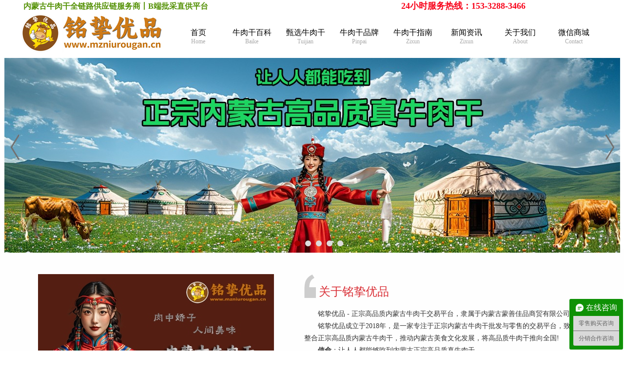

--- FILE ---
content_type: text/html
request_url: https://www.mzniurougan.cn/
body_size: 6756
content:
<!DOCTYPE html>
<html lang="zh-CN">
<head>
<meta http-equiv="Content-Type" content="text/html; charset=utf-8" />
<title>铭挚优品｜风干牛肉干·正宗内蒙古牛肉干批发采购平台</title>
<meta name="keywords" content="风干牛肉干,牛肉干,正宗牛肉干,内蒙古牛肉干,牛肉干批发" />
<meta name="description" content="铭挚优品 - 正宗内蒙古高品质牛肉干批发采购平台，整合内蒙古50+厂商直供无中间商，严控风干牛肉干品质，质检报告可查，品牌丰富货源稳定，品类齐全利润可观，支持一件代发&定制化服务。" />
<meta name="applicable-device"content="pc">
<meta http-equiv="content-language" content="zh-CN" />
<link rel="canonical" href="https://www.mzniurougan.cn/">
<meta name="mobile-agent" content="format=html5; url=https://m.mzniurougan.cn/">
<link rel="alternate" media="only screen and (max-width: 640px)"     href="https://m.mzniurougan.cn/" >
<link href="/skin/css/style.css" rel="stylesheet" type="text/css" />
<link href="/skin/css/style22.css" rel="stylesheet" type="text/css" />
<script type="text/javascript" src="/skin/js/lunbo/lunbo.js"></script>
<link rel="stylesheet" type="text/css" href="/skin/css/lunbo/lunbo.css" />
<script  src="/skin/js/jquery-1.7.1.min.js" type="text/javascript"></SCRIPT>
<script src="/skin/js/common.js" type="text/javascript"></SCRIPT>
<script type="text/javascript">document.oncontextmenu=function(e){return false;}</script> 
<script type="text/javascript">
    try {
        var urlhash = window.location.hash;
        if (!urlhash.match("fromapp")) {
            if ((navigator.userAgent.match(/(iPhone|iPod|Android|ios|iPad)/i))) {
                window.location = "https://m.mzniurougan.cn/";
            }
        }
    } 
    catch (err) {
    }
</script>

</head>
<base target="_blank"> 
<body class="indexBody">
<h1 class="abc"><a href="https://www.mzniurougan.cn/">内蒙古牛肉干</a></h1>
<header class="headerTop" id="headerTop">
<p style="color:#549105;background-color: #ffffff;font-size: 16px;"><b>　　　内蒙古牛肉干全链路供应链服务商丨B端批采直供平台</b>　　　　　　　　　　　　　        　　　        　　        　　　　　　<span id="f8051c" style="font-size: 18px;"><b>24小时服务热线：153-3288-3466</b></span></p></header>
<nav class="nav">
  <div class="nav_bg">
    <div class="wrap">
      <div class="mobile_nav_wrap"> <a href="/" class="logo" title="牛肉干"><img src="/skin/images/logo.jpg" alt="牛肉干"/></a><span class="ThiscurCity" id="ThiscurCity" onclick="showAllCopn()"></span>
        <div class="w1024_search" onClick="show_search()"></div>
        <div class="menu_moblie_icon" onClick="show_moblie_menu()"></div>
      </div>
      <ul class="navlist" id="navlist">

        <li><a href="/">首页<span>Home</span></a></li>
        </li><li ><a href="https://www.mzniurougan.cn/baike/">牛肉干百科<span>Baike</span></a>
          <menu id="aboutNavMenu">  <a href="https://www.mzniurougan.cn/renshi/"  class="AboutNavMenu6">全面认识牛肉干</a>  <a href="https://www.mzniurougan.cn/tupian/"  class="AboutNavMenu6">牛肉干图片大全</a>  <a href="https://www.mzniurougan.cn/jiazhi/"  class="AboutNavMenu6">牛肉干营养价值</a>    <a href="https://www.mzniurougan.cn/gongxiao/"  class="AboutNavMenu6">牛肉干功效作用</a>  </menu>
        </li><li ><a href="https://www.mzniurougan.cn/chanpin/">甄选牛肉干<span>Tuijian</span></a>
          <menu id="aboutNavMenu">  <a href="https://www.mzniurougan.cn/diyu/"  class="AboutNavMenu6">按原产地</a>  <a href="https://www.mzniurougan.cn/fengandu/"  class="AboutNavMenu6">按分干度</a> <a href="https://www.mzniurougan.cn/baozhuang/"  class="AboutNavMenu6">按包装类型</a>  <a href="https://www.mzniurougan.cn/renqun/"  class="AboutNavMenu6">按人群功能</a> <a href="https://www.mzniurougan.cn/changjing/"  class="AboutNavMenu6">按食用场景</a></menu>
        </li><li ><a href="https://www.mzniurougan.cn/pinpai/">牛肉干品牌<span>Pinpai</span></a>
          <menu id="aboutNavMenu">  <a href="https://www.mzniurougan.cn/pinpai/tongliao/"  class="AboutNavMenu6">通辽</a>  <a href="https://www.mzniurougan.cn/pinpai/chifeng/"  class="AboutNavMenu6">赤峰</a> <a href="https://www.mzniurougan.cn/pinpai/ximeng/"  class="AboutNavMenu6">锡林郭勒盟</a>  <a href="https://www.mzniurougan.cn/pinpai/huhehaote/"  class="AboutNavMenu6">呼和浩特</a></menu>
        </li><li ><a href="https://www.mzniurougan.cn/zhinan/">牛肉干指南<span>Zixun</span></a>
          <menu id="aboutNavMenu">  <a href="https://www.mzniurougan.cn/zuofa/"  class="AboutNavMenu6">牛肉干做法大全</a>  <a href="https://www.mzniurougan.cn/baocun/"  class="AboutNavMenu6">牛肉干选购保存</a>  <a href="https://www.mzniurougan.cn/jinji/"  class="AboutNavMenu6">牛肉干食用禁忌</a>  <a href="https://www.mzniurougan.cn/wenti/"  class="AboutNavMenu6">牛肉干热门问题</a>  </menu>
        </li><li ><a href="https://www.mzniurougan.cn/xinwen/">新闻资讯<span>Zixun</span></a>
          <menu id="aboutNavMenu">  <a href="https://www.mzniurougan.cn/shichang/"  class="AboutNavMenu6">行业资讯</a></menu>
        </li><li ><a href="https://www.mzniurougan.cn/about/">关于我们<span>About</span></a>
         <menu id="aboutNavMenu">  <a href="https://www.mzniurougan.cn/about/"  class="AboutNavMenu6">公司简介</a>  <a href="https://www.mzniurougan.cn/lianxi/"  class="AboutNavMenu6">联系我们</a>  <a href="https://www.mzniurougan.cn/hezuo/"  class="AboutNavMenu6">牛肉干采购合作</a></menu>
        </li><li ><a rel="nofollow" href="/xiaochengxu/shouye.html">微信商城<span>Contact</span></a>
        </li>

        <div class="cls"></div>
      </ul>
      <div class="cls"></div>
    </div>
  </div>
</nav>
<!-- baidukefu -->
<script>
var _hmt = _hmt || [];
(function() {
  var hm = document.createElement("script");
  hm.src = "https://hm.baidu.com/hm.js?7f0b4be6319209b807ce0c99f4f250a7";
  var s = document.getElementsByTagName("script")[0]; 
  s.parentNode.insertBefore(hm, s);
})();
</script>
<!-- baidutongji -->
<script>
var _hmt = _hmt || [];
(function() {
  var hm = document.createElement("script");
  hm.src = "https://hm.baidu.com/hm.js?4f225c6845069bd38f9605e3c12e70c6";
  var s = document.getElementsByTagName("script")[0]; 
  s.parentNode.insertBefore(hm, s);
})();
</script>
<!-- Google tag (gtag.js) -->
<script async src="https://www.googletagmanager.com/gtag/js?id=G-KCFYN3971P"></script>
<script>
  window.dataLayer = window.dataLayer || [];
  function gtag(){dataLayer.push(arguments);}
  gtag('js', new Date());

  gtag('config', 'G-KCFYN3971P');
</script>

 <div id="flash">
     <div id="prev"></div>
     <div id="next"></div>
	 <ul id="play">
	 	<li style="display: block;"><img src="/skin/images/banner1.jpg" alt="牛肉干" style="height: 400px;width: 1263px;"></li>
	 	<li><a href="/huodong/2025618dacu.html"><img src="/huodong/images/2025/2025618dacu.jpg" alt="2025年618+父亲节大促"  style="height: 400px;width: 1263px;"></a></li>
	 	<li><img src="/skin/images/banner2.jpg" alt="风干牛肉干"  style="height: 400px;width: 1263px;"></li>
	 	<li><img src="/skin/images/banner3.jpg" alt="牛肉干批发"  style="height: 400px;width: 1263px;"></li>
	 	<li><img src="/skin/images/banner4.jpg" alt="内蒙古牛肉干"  style="height: 400px;width: 1263px;"></li>
	 	<li><img src="/skin/images/banner5.jpg" alt="内蒙古风干牛肉干"  style="height: 400px;width: 1263px;"></li>
	 </ul>
	 <ul id="button">
	 	<li><div style="background: #A10000;"></div></li>
	 	<li><div></div></li>
	 	<li><div></div></li>
	 	<li><div></div></li>
	 	<li><div></div></li>
	 </ul>
 </div>
<div class="main bgf6"style="height: 365px;">
  <div class="aboutUs">
    <div class="aboutUs_left"><a href="/">
      <p>
      <img alt="铭挚优品" src="/skin/images/sss.jpg">
      </p>
      </a></div>
    <div class="aboutUs_right">
      <p class="aboutUs_right_title">关于铭挚优品</p>
      <div class="aboutUs_right_content"> <p>　　铭挚优品 - 正宗高品质内蒙古牛肉干交易平台，隶属于内蒙古蒙善佳品商贸有限公司</br>

　　铭挚优品成立于2018年，是一家专注于正宗内蒙古牛肉干批发与零售的交易平台，致力于整合正宗高品质内蒙古牛肉干，推动内蒙古美食文化发展，将高品质牛肉干推向全国!</br>

　　<b>使命</b>：让人人都能够吃到内蒙古正宗高品质真牛肉干</br>

　　<b>核心价值观</b>：客户第一、责任、诚信、敬业、团结、感恩</br>

　　<b>愿景</b>：成为用户信赖、代表内蒙古高品质牛肉干交易平台、内蒙古最大的牛肉干交易平台</br>

　　铭挚优品已成功为年轻人、老人、小孩、孕妈、健身者、旅行者提供定制化牛肉干产品，并为零售特产超市、线下酒店、健身房、企业礼品采购、电商、直播等目标群体，提供牛肉干定制化产品，铭挚优品的客户遍布全国！对于铭挚优品提供的产品

<a href="https://www.mzniurougan.cn/about/" target="_blank" style="color: #F60">[点击了解更多信息]</a></p></div>
    </div>
  </div>
</div>
<footer>
<section class="indexCase" style="padding-bottom:5px;padding-top:10px">
  <div class="wrap">
    <div class="title"> <h2><a href="https://www.mzniurougan.cn/chanpin/" target="_blank"  style="color:#131212; font-size:17px;"><strong>甄选内蒙古牛肉干</strong></a></h2>
<menu>
<a href="https://www.mzniurougan.cn/chanpin/tongliao/">通辽牛肉干</a> 
<a href="https://www.mzniurougan.cn/chanpin/chifeng/">赤峰牛肉干</a>  
<a href="https://www.mzniurougan.cn/chanpin/ximeng/" >锡盟牛肉干</a>  
<a href="https://www.mzniurougan.cn/chanpin/huhehaote/" >呼和浩特牛肉干</a>  
</menu>
      <div class="cls"></div>
      <span class="border"></span> </div>
    <section class="indexCaseList js_check_width_list index_frist_CaseList">
	<figure class="indexCaseItem">
        <p  style="height: 190px;"><a href="https://www.mzniurougan.cn/chanpin/241.html" target='_blank' ><img src="/d/file/diyu/ximeng/2025-04-07/e649251c0439a1c90b96aa4442ab9f5c.jpg" width="232" height="170" alt="锡林优牧牛肉干批发价格_锡林优牧风干牛肉干厂家直供" /></a></p>
        <figcaption>【锡林浩特】锡林优牧牛肉干【7分干】</figcaption>
      </figure>
<figure class="indexCaseItem">
        <p  style="height: 190px;"><a href="https://www.mzniurougan.cn/chanpin/240.html" target='_blank' ><img src="/d/file/diyu/ximeng/2025-04-07/3021629375340156bdb226926492251d.jpg" width="232" height="170" alt="锡林牧人牛肉干批发价格_锡林牧人风干牛肉干厂家直供" /></a></p>
        <figcaption>【锡林浩特】锡林牧人牛肉干【7分干】</figcaption>
      </figure>
<figure class="indexCaseItem">
        <p  style="height: 190px;"><a href="https://www.mzniurougan.cn/chanpin/239.html" target='_blank' ><img src="/d/file/diyu/tongliao/2025-01-14/ee76148e2c602c29a9bd662c171813cb.jpg" width="232" height="170" alt="蒙皓缘碳烤牛肉干批发价格_蒙皓缘手撕牛肉干厂家直供" /></a></p>
        <figcaption>【通辽】蒙皓缘牛肉干【手撕款】</figcaption>
      </figure>
<figure class="indexCaseItem">
        <p  style="height: 190px;"><a href="https://www.mzniurougan.cn/chanpin/238.html" target='_blank' ><img src="/d/file/diyu/ximeng/2025-01-13-2/aecdc8e6ed94e0e30bd986ca99efa695.jpg" width="232" height="170" alt="锡林牧人超风干牛肉干批发价格_锡林牧人散装牛肉干直供" /></a></p>
        <figcaption>【锡盟】锡林牧人牛肉干【超风干】</figcaption>
      </figure>
<figure class="indexCaseItem">
        <p  style="height: 190px;"><a href="https://www.mzniurougan.cn/chanpin/237.html" target='_blank' ><img src="/d/file/diyu/ximeng/2025-01-13/3859377b30a6e44d0f8b5696451cbe46.jpg" width="232" height="170" alt="锡林牧人超风干牛肉干批发价格_锡林牧人厂包牛肉干直供" /></a></p>
        <figcaption>【锡盟】锡林牧人牛肉干【超风干】</figcaption>
      </figure>
<figure class="indexCaseItem">
        <p  style="height: 190px;"><a href="https://www.mzniurougan.cn/chanpin/236.html" target='_blank' ><img src="/d/file/diyu/ximeng/2024-08-17/0f11dbc2711faa1d8f268f17dde98e1e.jpg" width="232" height="170" alt="锡林牧场罐装牛肉干批发_锡林牧场超风干牛肉干价格" /></a></p>
        <figcaption>【锡盟】锡林牧场牛肉干【超风干】</figcaption>
      </figure>
<figure class="indexCaseItem">
        <p  style="height: 190px;"><a href="https://www.mzniurougan.cn/chanpin/235.html" target='_blank' ><img src="/d/file/diyu/ximeng/2024-08-17/0d55066496e921af04898a869a360982.jpg" width="232" height="170" alt="锡林牧场超风干牛肉干批发价格_锡林牧场厂包牛肉干直供" /></a></p>
        <figcaption>【锡盟】锡林牧场牛肉干【超风干】</figcaption>
      </figure>
<figure class="indexCaseItem">
        <p  style="height: 190px;"><a href="https://www.mzniurougan.cn/chanpin/234.html" target='_blank' ><img src="/d/file/diyu/tongliao/2025-03-08/c379e4aa8b466c5cc57b8316472f244d.jpg" width="232" height="170" alt="蒙皓缘超风干牛肉干批发价格_蒙皓缘牛肉干厂家直供" /></a></p>
        <figcaption>【通辽】蒙皓缘牛肉干【超风干】</figcaption>
      </figure>
<figure class="indexCaseItem">
        <p  style="height: 190px;"><a href="https://www.mzniurougan.cn/chanpin/233.html" target='_blank' ><img src="/d/file/diyu/ximeng/2024-08-16/7f21505da2169f18706d4e14fbd12e40.jpg" width="232" height="170" alt="锡林牧场牛肉干批发价格_锡林牧场风干牛肉干厂家直供" /></a></p>
        <figcaption>【锡盟】锡林牧场牛肉干【7分干】</figcaption>
      </figure>
<figure class="indexCaseItem">
        <p  style="height: 190px;"><a href="https://www.mzniurougan.cn/chanpin/231.html" target='_blank' ><img src="/d/file/diyu/huhehaote/2024-08-16/4d1029575fbc634037b70a3b1c4617ce.jpg" width="232" height="170" alt="蒙民超风干牛肉干批发价格_蒙民超风干牛肉干厂家直供" /></a></p>
        <figcaption>【呼和浩特】蒙民牛肉干【超风干】</figcaption>
      </figure>
<figure class="indexCaseItem">
        <p  style="height: 190px;"><a href="https://www.mzniurougan.cn/chanpin/230.html" target='_blank' ><img src="/d/file/diyu/ximeng/2024-08-16/d7083c7336a038375e190cf4755183fa.jpg" width="232" height="170" alt="蒙典牛肉干批发价格_蒙典手撕牛肉干厂家直供" /></a></p>
        <figcaption>【锡盟】蒙典牛肉干【手撕款】</figcaption>
      </figure>
<figure class="indexCaseItem">
        <p  style="height: 190px;"><a href="https://www.mzniurougan.cn/chanpin/229.html" target='_blank' ><img src="/d/file/diyu/tongliao/2024-08-15/e63ca819d8c1293caca72555d0ecce33.jpg" width="232" height="170" alt="蒙皓缘7分干牛肉干批发价格_蒙皓缘牛肉干厂家直供" /></a></p>
        <figcaption>【通辽】蒙皓缘牛肉干【7分干】</figcaption>
      </figure>
      <div class="cls"></div>
    </section>
  </div>
</section>

<section class="indexHonor">
  <div class="wrap">
    <div class="title"> <h2><strong style="color:#131212; font-size:17px;">甄选内蒙古牛肉干品牌</strong></h2>
      <div class="cls"></div>
      <span class="border"></span> </div>
    <section class="indexHonorList">
    <figure class="indexHonorItem">
        <p><a  href="https://www.mzniurougan.cn/pinpai/menghaoyuan.html" target="_blank"><img alt="蒙皓缘"  src="/d/file/pinpai/tongliao/menghaoyuan.jpg" width="170" height="123" /></a></p>
        <figcaption>蒙皓缘</figcaption>
      </figure>
    <figure class="indexHonorItem">
        <p><img alt="蒙都" src="/d/file/pinpai/chifeng/mengdu.jpg" width="170" height="123" /></p>
        <figcaption>蒙都</figcaption>
      </figure>
    <figure class="indexHonorItem">
        <p><img alt="锡林牧场" src="/d/file/pinpai/ximeng/xilinmuchang.jpg" width="170" height="123" /></p>
        <figcaption>锡林牧场</figcaption>
      </figure>
    <figure class="indexHonorItem">
        <p><img alt="锡林蒙珍" src="/d/file/pinpai/ximeng/xilinmengzhen.jpg" width="170" height="123" /></p>
        <figcaption>锡林蒙珍</figcaption>
      </figure>
    <figure class="indexHonorItem">
        <p><img alt="草原金戈" src="/d/file/pinpai/tongliao/caoyuanjinge.jpg" width="170" height="123" /></p>
        <figcaption>草原金戈</figcaption>
      </figure>
    <figure class="indexHonorItem">
        <p><img alt="蒙亮" src="/d/file/pinpai/huhehaote/mengliang.jpg" width="170" height="123" /></p>
        <figcaption>蒙亮</figcaption>
      </figure>
 </section>
    <div class="cls"></div>
  </div>
</section>
<section class="black_bg">
<div class="wrap">
<section class="indexNewsBlock">
  <div class="title"> <h2><strong style="color:#131212; font-size:17px;"><a href="https://www.mzniurougan.cn/baike/">牛肉干百科</a></strong></h2>
    <div class="cls"></div>
    <span class="border"></span> </div>
  <section class="indexNewsBlockCon">
    <dl class="indexNewsDlist">
      <dt>【24-05-09】  <a href="https://www.mzniurougan.cn/renshi/406.html" target="_blank">正宗内蒙古牛肉干为什么让人称赞不绝？究</a></dt>      <dt>【24-05-08】  <a href="https://www.mzniurougan.cn/renshi/405.html" target="_blank">内蒙古牛肉干的来历丨美食传承之旅</a></dt>      <dt>【24-05-06】  <a href="https://www.mzniurougan.cn/renshi/403.html" target="_blank">内蒙古牛肉干是什么牛做的?</a></dt>      <dt>【24-01-11】  <a href="https://www.mzniurougan.cn/shichang/402.html" target="_blank">呼和浩特有2家店使用猪肉干冒充牛肉干</a></dt>      <dt>【24-01-08】  <a href="https://www.mzniurougan.cn/renshi/400.html" target="_blank">正宗内蒙古牛肉干是什么牛做的？</a></dt>      <dt>【23-11-15】  <a href="https://www.mzniurougan.cn/renshi/397.html" target="_blank">内蒙古牛肉干，为何成为你的味蕾宠儿？</a></dt>      <dt>【23-08-28】  <a href="https://www.mzniurougan.cn/renshi/383.html" target="_blank">内蒙古的牛肉干多少钱一斤比较正宗</a></dt>      <dt>【23-08-28】  <a href="https://www.mzniurougan.cn/renshi/382.html" target="_blank">牦牛肉干和普通牛肉干有什么区别?</a></dt>    </dl>
  </section>
</section>
<section class="indexNewsBlock indexNewsBlockC">
  <div class="title"> <h2><strong style="color:#131212; font-size:17px;"><a href="https://www.mzniurougan.cn/gongxiao/">牛肉干的功效与作用</a></strong></h2>
    <div class="cls"></div>
    <span class="border"></span> </div>
  <section class="indexNewsBlockCon">
    <dl class="indexNewsDlist">
      <dt>【23-09-18】  <a href="https://www.mzniurougan.cn/gongxiao/392.html" target="_blank">牛肉干的功效 | 牛肉干蛋白质含量高吗？</a></dt>      <dt>【23-09-11】  <a href="https://www.mzniurougan.cn/gongxiao/389.html" target="_blank">牛肉干的功效 | 助力调节血压与提升肌</a></dt>      <dt>【23-09-07】  <a href="https://www.mzniurougan.cn/gongxiao/387.html" target="_blank">牛肉干的功效 | 促进新陈代谢与维护心</a></dt>      <dt>【23-09-04】  <a href="https://www.mzniurougan.cn/gongxiao/384.html" target="_blank">牛肉干的功效 | 肌肉强化与损伤恢复之</a></dt>      <dt>【23-06-12】  <a href="https://www.mzniurougan.cn/gongxiao/372.html" target="_blank">常吃风干牛肉干的好处有哪些?</a></dt>      <dt>【23-06-07】  <a href="https://www.mzniurougan.cn/gongxiao/369.html" target="_blank">怀孕初期可以吃牛肉干吗?有啥好处?</a></dt>      <dt>【23-06-05】  <a href="https://www.mzniurougan.cn/gongxiao/367.html" target="_blank">牛肉干可以有效提升身体免疫力</a></dt>      <dt>【23-03-03】  <a href="https://www.mzniurougan.cn/gongxiao/361.html" target="_blank">牛肉干是低脂肪助力减肥美食吗?</a></dt>      
    </dl>
  </section>
</section>
<section class="indexNewsBlock indexNewsBlockLast">
  <div class="title"> <h2><strong style="color:#131212; font-size:17px;"><a href="https://www.mzniurougan.cn/wenti/">牛肉干热点问题</a></strong></h2>
    <div class="cls"></div>
    <span class="border"></span> </div>
  <section class="indexNewsBlockCon">
    <dl class="indexNewsDlist">
       <dt>【25-06-08】  <a href="https://www.mzniurougan.cn/wenti/412.html" target="_blank">开店创业指南：低脂高蛋白零食如何挑选？这</a></dt>      <dt>【25-05-19】  <a href="https://www.mzniurougan.cn/baocun/411.html" target="_blank">牛肉干挑选深度解密丨4个维度挑出高品</a></dt>      <dt>【24-05-13】  <a href="https://www.mzniurougan.cn/wenti/409.html" target="_blank">内蒙古牛肉干十大名牌等推荐是伪命题</a></dt>      <dt>【24-05-12】  <a href="https://www.mzniurougan.cn/wenti/408.html" target="_blank">油炸牛肉干VS炭烤牛肉干：一场味觉与营养</a></dt>      <dt>【24-05-10】  <a href="https://www.mzniurougan.cn/baocun/407.html" target="_blank">自制牛肉干怎么存放比较好？</a></dt>      <dt>【24-05-07】  <a href="https://www.mzniurougan.cn/baocun/404.html" target="_blank">揭秘如何一眼区分出真假内蒙古牛肉干</a></dt>      <dt>【24-01-09】  <a href="https://www.mzniurougan.cn/wenti/401.html" target="_blank">牛肉干能带上飞机吗?</a></dt>      <dt>【23-12-11】  <a href="https://www.mzniurougan.cn/jinji/399.html" target="_blank">牛肉干吃多了会上火吗？如何避免？</a></dt>     
    </dl>
  </section>
</section>
<div class="cls"></div>
<section class="indexCase ">
  <div class="wrap"> </div>
</section>
<div class="mobile_none" style="border-bottom:1px solid #ddd; height:0px; overflow:hidden; margin-top:20px;padding-top:15px"></div>
      <div class="about_index_Conlist">
        <ul>
          <li class="li_l"><span class="about_icon_01">  </span>
            <h3>电话联系我们</h3>
            24小时服务热线：15332883466（蒋先生）<br />
          <li class="li_c"><span class="about_icon_01 about_icon_02">  </span>
            <h3><a>微信联系我们</a></h3>
            nmgtechan（扫描底部二维码）<br />
          <li class="li_r"><span class="about_icon_01 about_icon_03">  </span>
            <h3>QQ联系我们</h3>
            QQ：3578787960</li>
        </ul>
      </div>
    </div>

	</div>
    <div class="cls"></div>
  </div>
</div>
<section class="black_bg_bak">
<div class="wrap">
<section class="foothelp" style="display:" id="foothelp"></br>
</div>
</section>
<div id="footer">
  <div class="footer">
    <div class="footerleft"><img alt="铭挚优品微信" src="/skin/images/logodi.jpg" /></div>
    <div class="footerright">
 <p align=center style="color:#000000;font-size:15px;"><a href="https://www.mzniurougan.cn/zuofa/" target="_blank">自制牛肉干做法</a>　<a  href="https://www.mzniurougan.cn/pinpai/" target="_blank">牛肉干品牌</a>　<a  href="https://www.mzniurougan.cn/chanpin/" target="_blank">牛肉干价格</a>　<a  href="https://www.mzniurougan.cn/" target="_blank">牛肉干批发</a>　<a  href="https://www.mzniurougan.cn/sitemap.xml" target="_blank">网站地图</a></p></br>
 <p align="center" style="color:#000000;font-size:16px;">版权所有：内蒙古蒙善佳品商贸有限公司 | <img alt="备案号" src="/skin/images/gongan.png"> 网站备案号：<a  rel="nofollow" href="https://beian.miit.gov.cn/" target="_blank">京ICP备15036990号</a></p></br>     
<p align=center style="color:#000000;font-size:15px;"><a  rel="nofollow" href="/chanpin/tongliao/" target="_blank">通辽牛肉干</a>　<a  rel="nofollow" href="/chanpin/chifeng/" target="_blank">赤峰牛肉干</a>　<a  rel="nofollow" href="/chanpin/ximeng/" target="_blank">锡盟牛肉干</a>　<a  rel="nofollow" href="/chanpin/huhehaote/" target="_blank">呼和浩特牛肉干</a></p></br>
<!--添加可信-->
<p align="center"><img src="/skin/images/gongxin2.jpg"alt="诚信平台" width"120" hight="45" /> <img 
src="/skin/images/gongxin3.jpg"alt="文明平台" width"120" hight="45" /> <img src="/skin/images/kexin.gif"alt="
诚信网站" width"120" hight="45" /> <img src="/skin/images/kexin1.jpg"alt="信用平台" width"120" hight="45" />

</p>
  </div>
<div class="footercenter"><img alt="铭挚优品QQ" src="/skin/images/erweima.jpg" /></div>
</section>
  </div>
</div>
</footer>
</body>
</html>

--- FILE ---
content_type: text/css
request_url: https://www.mzniurougan.cn/skin/css/style.css
body_size: 22918
content:
/*Reset*/
.xian {
	margin-top: 40px;
	border-top-width: 1px;
	border-top-style: dotted;
	border-top-color: #CCC;
}
* {
	padding: 0;
	margin: 0
}
h1.abc
{
	display: none;
}
html, div, ul, li, dl, dt, dd, p, h1, h2, h3, h4, h5, h6, img, form, embed, label, ol {
	margin: 0;
	padding: 0;
	border: 0;
	font-size: 14px;
	font-weight: normal
}
#f8051c {color:#f8051c;}
img {
	border: none
}
object, .dis {
	display: block
}
ul, ul li, ol, ol li, menu li {
	list-style: none
}
.cls {
	clear: both;
	line-height: 0px!important;
	height: 0px!important;
	font-size: 0px!important
}
select, input {
	vertical-align: middle;
	font-size: 12px
}
a {
	color: #000000;
	text-decoration: none
}
a:visited {
	color: #000000;
	text-decoration: none
}
a:hover {
	color: #7ec318
}
a:active {
	color: #666
}
.undis, .hidden, .play {
	display: none
}
/*basic*/
html {
	height: 100%;
	width: 100%
}
body {
    margin: 0px;
    padding: 0px;
    font-size: 12px;
    color: #444;
    font-family: "SimHei";
    _background-image: url(about:blank);
    _background-attachment: fixed;
	-webkit-touch-callout: none;  
    -webkit-user-select: none;  
    -khtml-user-select: none;  
    -moz-user-select: none;  
    -ms-user-select: none;  
    user-select: none;  
}
body h1 .abc
{
    display:none;
}
.wrap {
	width: 1299px;
	margin: 0 auto;
	position: relative;
}
.mobile_nav_wrap {
	width: 100%;
	position: relative
}
.cm_ico {
	background: url(../images/common_bg.gif) no-repeat
}
.cm_ico2 {
	background: url(../images/toptel_bg.png) no-repeat;
}
/*ͷ��*/
.pchtel {
	display: inline-block;
	color: #7ec318;
	font-weight: bold
}
.headerTop {
	/*background: #f3f3f3;*/
	height: 21px;
	/*border-bottom: 1px solid #e6e6e6;*/
	position: relative;
	z-index: 111
}
.headerTop h1 {
	color: #999;
	font-size: 16px;
	padding-top: 14px;
	color: #F50;
	font-weight: bold;
	white-space: nowrap
}
.headerTop h1 span {
	width: 24px;
	height: 24px;
	display: inline-block;
	vertical-align: middle;
	margin-right: 16px
}
.headerTop h1 strong {
	font-size: 16px;
	color: #7ec318
}
.headerTop menu {
	position: absolute;
	right: 0px;
	top: 16px;
	float: right;
	_width: 476px
}
.headerTop menu li {
	float: left;
	color: #828282
}
.headerTop menu li a.qq {
	width: 15px;
	height: 15px;
	background-position: -28px 0;
	display: inline-block;
	vertical-align: middle
}
.headerTop menu li a.msg {
	width: 15px;
	height: 15px;
	background-position: -53px 0;
	display: inline-block;
	vertical-align: middle
}
.headerTop menu li a.qq:hover {
	background-position: -237px -38px
}
.headerTop menu li a.msg:hover {
	background-position: -262px -38px
}
.headerTop menu li.line {
	height: 12px;
	width: 1px;
	float: left;
	overflow: hidden;
	background: #dcdcdc;
	padding: 0;
	display: inline;
	margin: 3px 17px 0
}
.headerTop .sline {
	width: 1px;
	height: 12px;
	background-position: -139px -22px;
	vertical-align: middle;
	overflow: hidden;
	margin: 0 11px 0 7px;
	display: inline-block
}
.headerTop span.text {
	display: inline-block;
	padding-right: 9px;
	vertical-align: middle
}
.headerTop menu li a:hover {
	color: #7ec318
}
.headerTop .icon_jia {
	width: 12px;
	height: 12px;
	display: inline-block;
	background-position: -78px -2px;
	margin-right: 2px;
	vertical-align: middle;
	_top: 2px;
	position: relative
}
.mobilehtel {
	display: none;
	color: #7ec318;
	font-weight: bold
}
/*����*/
.nav {
	width: 100%;
	position: relative;
	z-index: 1111;
	height: 90px
}
.nav_bg {
	width: 100%;
	height: 124px
}
.logo {
	position: absolute;
	left: 0px;
	top: 7px
}
.navlist li {
	float: left;
	width: 113px;
	text-align: center;
	height: 97px;
	position: relative
}
.navlist {
	padding-left: 281px
}
.navlist li a {
	font-size: 16px;
	color: #000;
	display: block;
	height: 62px;
	padding-top: 36px
}
.navlist li a span {
	display: block;
	font-size: 12px;
	color: #a9a9a9
}
.navlist li a:hover, .navlist li.hover a, .navlist li.current a {
	background: #7ec318;
	color: #fff
}
.navlist li a:hover span, .navlist li.hover a span, .navlist li.current a span {
	color: #fff
}
.navlist li.no_bor {
	border-right: none
}
.navlist li menu {
	position: absolute;
	left: 0px;
	display: none
}
.navlist li menu a {
	display: block;
	background: url(../images/common_bg.png) 0 -39px no-repeat !important;
	height: 39px;
	_height: 38px;
	width: 163px;
	padding-top: 0px;
	margin: 0px;
	overflow: hidden;
	line-height: 39px;
	color: #fff !important
}
.navlist li menu a:hover {
	background: url(../images/common_bg.png) 0 0px no-repeat !important
}
/*��������*/
.fixed_nav {
	position: fixed;
	top: 0px;
	left: 0px;
	height: 80px;
	background: url(../images/fixed_nav_bg.png) 0 -7px repeat-x;
	padding: 0px 0 9px;
	display: none;
	_position: absolute;
	_background: #fff;
	_padding: 0px;
	_height: 80px
}
.fixed_nav .nav_bg {
	background: none !important;
	_height: 80px
}
.fixed_nav .navlist li {
	height: 80px
}
.fixed_nav .navlist li a {
	height: 55px;
	padding-top: 25px
}
.fixed_nav .navlist li menu a {
	display: block;
	background: url(../images/common_bg.png) 0 -39px no-repeat !important;
	height: 39px;
	_height: 38px;
	width: 163px;
	padding-top: 0px;
	margin: 0px;
	overflow: hidden;
	line-height: 39px;
	color: #fff !important
}
.fixed_nav .navlist li menu a:hover {
	background: url(../images/common_bg.png) 0 0px no-repeat !important
}
.fixed_nav .logo {
	top: 0px
}
.fixed_nav .search {
	top: 23px
}
.ThiscurCity {
	color: #7ec318;
	position: absolute;
	left: 240px;
	top: 45px;
	cursor: pointer
}
.ThiscurCity:hover {
	text-decoration: underline
}
/*����*/
.search {
	border: 1px solid #ececec;
	border-top: 1px solid #dbdbdb;
	border-bottom: none;
	width: 170px;
	height: 34px;
	position: absolute;
	right: 0px;
	top: 38px;
	display: block;
	background: #f6f6f6
}
.searchPut {
	border: medium none;
	width: 135px;
	height: 23px;
	background: #f6f6f6;
	position: absolute;
	left: 0px;
	top: 0px;
	line-height: 23px;
	padding: 5px 0px 5px 5px;
	z-index: 1111;
	border-top: 1px solid #ebebeb;
}
.searchBtn {
	position: absolute;
	width: 30px;
	height: 30px;
	background-position: -118px 7px;
	border: medium none;
	cursor: pointer;
	right: 0px;
	top: 0px;
	z-index: 11111;
	border-top: 1px solid #ebebeb;
	background-color: #f6f6f6
}
/*���ͼ*/
.indexbanner {
	margin-top: -142px;
	position: relative;
	z-index: 11;
	height: auto
}
.btn_scroll_left {
	background: url(../images/common_bg.png) 0 -85px no-repeat;
	width: 47px;
	height: 86px;
	display: block;
	position: absolute;
	left: 40px;
	top: 58%;
	margin-top: -43px
}
.btn_scroll_right {
	background: url(../images/common_bg.png) -49px -85px no-repeat;
	width: 47px;
	height: 86px;
	display: block;
	right: 40px;
	top: 58%;
	position: absolute;
	margin-top: -43px
}
.indexbanner .btn_scroll_left {
	left: 80px
}
.indexbanner .btn_scroll_right {
	right: 84px
}
.indexbanner .Btnwrap {
	max-width: 1400px;
	height: auto;
	margin: 0 auto
}
.indexbanner ul {
	position: relative;
	width: 100%;
	top: 115px
}
.indexbanner ul li {
	position: absolute;
	left: 0px;
	top: 0px;
	height: auto;
	width: 100%;
	text-align: center;
	overflow: hidden;
	display: none
}
.indexbanner ul li img {
	width: 100%;
_width:width:expression(this.width>1318?1318:true);
	_width: 1318px
}
.indexbanner ul li.hover {
	display: block
}
.banner_tips {
	height: 117px;
	margin-top: -117px;
	z-index: 12;
	position: relative
}
.banner_tips h1 {
	line-height: 117px;
	font-size: 24px;
	color: #FEFEFE;
	float: left;
	padding-right: 73px
}
.banner_tips .icon_jt {
	background: url(../images/index_banner.png) no-repeat;
	width: 48px;
	height: 14px;
	background-position: 0 -113px;
	display: inline;
	float: left;
	margin-top: 52px
}
.banner_tips_step li {
	font-size: 18px;
	color: #fefefe;
	float: left;
	padding: 37px 0 0 27px
}
.banner_tips_step span {
	background: url(../images/index_banner.png) 0 -56px no-repeat;
	width: 42px;
	height: 42px;
	text-align: center;
	line-height: 42px;
	display: inline-block;
	vertical-align: middle;
	margin-right: 10px;
	font-size: 22px
}
.banner_tips_step span.cur {
	background-position: -52px -56px;
	_background-position: -51px -55px
}
.banner_tips .OA {
	width: 134px;
	height: 46px;
	background: url(../images/index_banner.png) no-repeat;
	display: block;
	position: absolute;
	right: 0px;
	top: 37px
}
/*��ҳģ��*/
.title {
	border-bottom: 1px solid #eee;
	height: 33px;
	width: 100%;
	position: relative;
	margin-top: 28px
}
.black_bg .title {
	border-bottom: 1px solid #e5e5e5
}
.title h1 {
	color: #000;
	font-size: 16px;
	font-weight: bold
}
.title h1 a {
	color: #000
}
.title h1 span {
	color: #999;
	padding-left: 5px;
	font-weight: normal
}
.title h1 a:hover, .title h1 a:hover span {
	color: #7ec318
}
.title menu {
	position: absolute;
	right: 0px;
	top: 0px
}
.title menu a {
	font-size: 14px;
	margin-left: 16px
}
.title .moreA {
	display: block;
	position: absolute;
	right: -30px;
	top: 0px;
	font-size: 14px;
	color: #f2f2f2 !important
}
.title .moreA span {
	width: 8px;
	height: 8px;
	background-position: -125px -22px;
	overflow: hidden;
	padding: 0px;
	display: inline-block;
	vertical-align: middle;
	margin-right: 3px
}
.title .moreA:hover {
	color: #7ec318 !important
}
.title .border {
	height: 1px;
	overflow: hidden;
	position: absolute;
	width: 23px;
	background: #c7c7c7;
	bottom: -1px;
	left: 0px
}
/*����*/
.indexCase {
	width: 100%;
	overflow: hidden;
	position: relative
}
.indexCaseList {
	width: 100%
}
.indexCaseList .indexCaseItem {
	width: 214px;
	float: left;
	display: inline;
	margin: 22px 39px 8px 6px;
	position: relative
}
.indexCaseList .indexCaseItem p img {
	float: left;
}
.indexCaseList .indexCaseItem2 p {
	height: 232px
}
/*.indexCaseList figcaption{font-size:14px;color:#565656;text-align:center;clear:both;white-space:nowrap;padding:5px 0px 0px 0px}*/
.indexCaseList figcaption {
	font-size: 13px;
	color: #565656;
	text-align: center;
	clear: both;
	height: 16px;
	padding: 5px 0px 0px 0px;
	white-space: nowrap;
	-o-text-overflow: ellipsis;
	line-height: 16px;
	text-overflow: ellipsis;
	overflow: hidden;
}
.indexCaseList figcaption a {
	color: #444
}
.indexCaseList figcaption a:hover {
	color: #7ec318
}
.indexCaseList a.link span.text {
	padding: 37px 13px 0
}
.indexCaseList .indexCaseItem2 a.link span.text {
	padding-top: 70px
}
.black_bg {
	width: 100%;
	padding-bottom: -20px;
	padding-top: 10px;
	background-repeat: repeat-x;
	background-position: center top;
	background-image: url(../images/inbodybg.jpg);
	background-color: #fefefe;
}
.black_bg_bak {
	width: 100%;
	padding-bottom: 43px;
	padding-top: 10px;
	background-repeat: repeat-x;
	background-position: center top;
	background-image: url(../images/footerbg.jpg);
	background-color: #F2F2F2;
}
/*���ʦ*/
.indexMrtj {
	float: left;
	width: 232px;
	overflow: hidden
}
.indexGoldDesigner {
	float: left;
	padding-left: 39px;
	width: 775px
}
.indexInterview {
	float: left;
	padding-left: 39px;
	width: 232px;
	overflow: hidden
}
/*����ģ��*/
.indexNewsBlock {
	float: left;
	width: 407px;
	overflow: hidden;
	display: inline
}
.indexNewsBlockC {
	margin: 0 39px
}
.indexNewsBlockCon dt span.f_l, .indexNewsBlockCon dd span.f_l {
	float: left;
	width: 74px;
	color: #555;
	font-size: 14px;
	overflow: hidden;
	height: 34px
}
.indexNewsBlockCon dd span.f_l {
	float: right;
	text-align: right
}
.indexNewsBlockCon dt a {
	font-size: 14px;
	color: #555
}
.indexNewsBlockCon dt a:hover {
	color: #7ec318
}
.indexNewsBlockCon dd a {
	font-size: 14px;
	color: #7ec318
}
.indexNewsBlockCon dd p {
	padding-top: 6px;
	font-size: 14px;
	color: #555
}
.indexNewsBlockCon dd {
	display: none;
	padding-top: 6px
}
.indexNewsBlockCon dt {
	line-height: 34px;
	height: 34px;
	width: 100%;
	overflow: hidden;
	position: relative;
}
.indexNewsBlockCon dl {
	background: #fefefe;
	padding: 15px 0px 30px;
	height: 263px
}
.indexNewsBlockCon .img {
	min-height: 80px;
	_height: 80px;
}
.indexNewsDlist dt span {
	color: #bbb;
}
/*����*/
.indexHonor {
	width: 100%;
	overflow: hidden
}
.indexHonorList {
	border-right: 1px solid #f2f2f2;
	margin-top: 21px;
	float: left;
	display: inline
}
.indexHonorItem {
	float: left;
	width: 167px;
	border: 1px solid #f2f2f2;
	border-right: none;
	background: #fff;
	padding: 34px 24px 0 24px;
	height: 159px;
	text-align: center;
	font-size: 14px;
}
.indexHonorItem figcaption {
	color: #565656;
	display: none
}
/*�ͻ�*/
.indexkefuList {
	border-right: 1px solid #f2f2f2;
	margin-top: 21px;
	float: left;
	display: inline
}
.indexkefuItem {
	width: 218px;
	height: 141px;
	float: left;
	overflow: hidden;
	border: 1px solid #F0F0F0;
	border-right: none;
	background: #fff;
	overflow: hidden;
	text-align: center
}
.indexkefuItem li {
	height: 141px;
	overflow: hidden;
}
.indexaboutBox {
	width: 100%;
	padding-top: 31px;
	height: 330px;
	overflow: hidden;
}
.indexAbout {
	background: url(../images/index_about.png);
	width: 473px;
	height: 238px;
	position: absolute;
	top: 40px;
	left: 37px;
	padding: 25px 30px 0
}
.indexAbout h1 {
	font-size: 30px;
	color: #7ec318;
	margin-bottom: 18px
}
.indexAbout h1 span {
	color: #d9d9d9;
	padding-left: 5px
}
.indexAbout p {
	color: #666;
	line-height: 28px;
	font-size: 14px
}
/*�Ų�*/
footer {
	width: 100%;
	padding-top: 4px
}
footer object {
	display: none
}
.indexBody footer {
	padding-top: 0
}
.footBlock {
	float: left;
	width: 300px;
	overflow: hidden;
	margin-right: 40px
}
.footBlock .title h1 {
	font-size: 14px
}
.footmenuList {
	width: 100%;
	padding-top: 12px
}
.footmenuList li {
	float: left;
	width: 49%;
	overflow: hidden;
	padding: 7px 0 8px;
	height: 17px;
	overflow: hidden
}
.footmenuList li span {
	background: url(../images/common_bg.gif) -122px -39px no-repeat;
	width: 15px;
	height: 15px;
	display: inline-block;
	vertical-align: middle;
	overflow: hidden;
	margin-right: 8px
}
.footmenuList li a:hover span {
	background-position: -137px -39px
}
.footnewsList {
	width: 100%;
	padding-top: 12px
}
.footnewsList li {
	padding: 7px 0 8px;
	width: 100%;
	height: 17px;
	overflow: hidden
}
.footnewsList li span {
	float: left;
	width: 47px;
	color: #bbb;
}
.footnewsAddList li span {
	width: 95px
}
.footnewsAddList li span.f_r {
	float: right;
	width: 45px;
	text-align: right
}
.footlc {
	width: 100%;
	border-top: 1px solid #eee;
	border-bottom: 1px solid #eee;
	padding: 29px 0 28px;
	margin-top: 18px;
	position: relative
}
.footlc h1 {
	font-weight: bold;
	color: #4c4c4c;
	float: left;
	width: 150px
}
.footlc h1 span.cm_ico {
	float: left;
	width: 37px;
	height: 32px;
	overflow: hidden;
	background-position: -160px 0;
	margin-right: 23px;
	display: inline
}
.footlc h1 span.zi {
	display: block;
	color: #b2b2b2;
	font-weight: normal
}
.footlc p {
	float: left
}
.footlc p:hover {
	color: #7ec318
}
.footlc p span.cm_ico {
	float: left;
	width: 32px;
	height: 32px;
	overflow: hidden;
	background-position: -197px 0;
	margin-right: 10px;
	display: inline;
	text-align: center;
	line-height: 32px;
	font-size: 20px;
	font-weight: bold;
	color: #eaeaea
}
.footlc p:hover span.cm_ico {
	background-position: -231px 0;
	color: #7ec318
}
.footlc p.p1 {
	width: 176px
}
.footlc p.p2 {
	width: 223px
}
.footlc p.p3 {
	width: 227px
}
.footlc p.p4 {
	width: 177px
}
.footlc p.p5 {
	width: 192px
}
.footlc p.p6 {
	width: 167px
}
.borderTop, .borderBtn {
	height: 1px;
	overflow: hidden;
	position: absolute;
	width: 23px;
	background: #c7c7c7;
	left: 0px
}
.borderTop {
	top: -1px
}
.borderBtn {
	bottom: -1px
}
.footerBotton {
	width: 100%;
	padding-top: 32px;
	padding-bottom: 30px;
	margin-top: 20px;
	position: relative;
	border-top: 1px solid #ddd;
}
.footerBotton menu {
	width: 750px;
	margin: 0 auto
}
.footerBotton .copyright {
	padding-top: 25px;
	color: #999;
	width: 100%;
	text-align: center;
	line-height: 35px;
}
.footerBotton menu a {
	float: left;
	font-size: 12px;
	color: #454545;
	padding-top: 5px
}
.footerBotton menu .line {
	width: 1px;
	height: 12px;
	background: #d7d7d7;
	overflow: hidden;
	float: left;
	margin: 7px 18px 0
}
.footerBotton menu a.footersina {
	width: 28px;
	height: 28px;
	background: url(../images/common_bg.gif) 0 -26px;
	float: left;
	margin-left: 29px;
	overflow: hidden;
	margin-right: 14px;
	padding-top: 0px
}
.footerBotton menu a.footerteng {
	float: left;
	width: 28px;
	height: 28px;
	background: url(../images/common_bg.gif) -28px -26px;
	float: left;
	display: inline;
	overflow: hidden;
	padding-top: 0px
}
.footerBotton menu a.footersina:hover, .footerBotton menu a.footerteng:hover, .headerTop a:hover .icon_jia {
	filter: alpha(opacity=75);
	-moz-opacity: 0.75;
	-khtml-opacity: 0.75;
	opacity: 0.75
}
.footerBotton menu a:hover {
	color: #7ec318
}
.goTop {
	width: 32px;
	height: 32px;
	background-position: -56px -22px;
	display: block;
	position: absolute;
	right: 0px;
	bottom: 10px
}
.goTop:hover {
	background-position: -88px -22px
}
.mobilefootText {
	color: #949494;
	font-size: 12px;
	padding-top: 15px
}
.mobilefootText span {
	width: 18px;
	height: 17px;
	display: inline-block;
	vertical-align: middle;
	margin-right: 16px
}
.mobilefootText strong {
	color: #7ec318
}
/*��վ��ͼ*/
.webSiteMap {
	width: 100%;
	overflow: hidden;
	height: 33px;
	position: relative
}
.showMap {
	width: 92px;
	height: 25px;
	background: #f2f2f2;
	padding-top: 8px;
	text-align: center;
	font-size: 12px;
	color: #9a9a9a;
	float: right
}
.showMap span {
	display: inline-block;
	vertical-align: middle;
	background-position: -152px -48px;
	width: 9px;
	height: 6px;
	_top: 4px;
	_position: relative
}
.webSiteMap_list {
	float: left;
	width: 174px;
	padding-top: 5px;
	height: 199px
}
.webSiteMap_list a {
	font-size: 14px
}
.webSiteMap_list dt a {
	font-weight: bold;
	font-size: 15px
}
.webSiteMap_list dd a {
	display: block;
	float: left;
	clear: left;
	overflow: hidden;
	height: 28px
}
.webSiteMap_list dd {
	line-height: 28px;
	padding-top: 10px
}
.webSiteMap_list dd {
	width: 100%
}
.webSiteMap_list2 dd a {
	width: 49%;
	clear: none
}
.webSiteMap_list_last {
	width: 70px
}
/*��������*/
.friendLink {
	width: 100%;
	border-top: 1px solid #eee;
	padding: 10px 0 20px;
	margin-top: 16px;
	line-height: 27px;
	min-width: 100%;
	display: block
}
.friendLink a {
	font-size: 12px;
	display: inline-block;
	margin-right: 12px;
}
/*ѡ���վ*/
.webSite {
	background: #f3f3f3;
	padding-top: 28px;
	padding-bottom: 37px;
	border-bottom: 1px solid #e6e6e6;
	width: 100%;
	min-width: 100%;
	display: none;
	overflow: hidden;
	position: relative;
	z-index: 0
}
.webSite .t1 {
	font-size: 14px
}
.webSite .t1 a {
	margin-left: 30px;
	color: #009442
}
.webSite .t1 .f_r {
	width: 22px;
	height: 22px;
	background-position: -161px -32px
}
.webSite .t1 .f_r:hover {
	background-position: -212px -32px
}
.webSite h1 {
	width: 100%;
	height: 34px;
	border-bottom: 1px solid #7ec318;
	margin-top: 16px;
	margin-bottom: 12px
}
.webSite h1 .f_r {
	font-size: 14px;
	color: #ccc
}
.webSite h1 .f_r span {
	color: #009442
}
.webSite h1 .f_l {
	width: 144px;
	height: 34px;
	background: #7ec318;
	line-height: 34px;
	font-size: 18px;
	color: #fffefe;
	text-align: center
}
.webSiteList li {
	width: 100%;
	padding-bottom: 4px
}
.webSiteList li span {
	width: 30px;
	height: 30px;
	text-align: center;
	line-height: 30px;
	border: 1px solid #d9d9d9;
	background: #e6e6e6;
	font-size: 16px;
	color: #8a8a8a;
	display: inline-block
}
.webSiteList li a {
	padding: 0 8px 0 22px;
	font-size: 14px;
	color: #ccc
}
.webSiteList li a.g, .webSiteList li a:hover {
	color: #7ec318
}
/*����*/
.lyBoxBg {
	position: absolute;
	left: 0px;
	top: 0px;
	background: #000;
	filter: alpha(opacity=85);
	-moz-opacity: 0.85;
	-khtml-opacity: 0.85;
	opacity: 0.85;
	z-index: 11110;
	height: 100%;
	width: 100%;
	display: none
}
.lyBox {
	width: 627px;
	position: absolute;
	z-index: 11111;
	background: #7ec318;
	left: 50%;
	margin-left: -341px;
	top: 600px;
	padding-left: 55px;
	padding-top: 40px;
	padding-bottom: 27px;
	display: none
}
.lyBox h1 {
	font-size: 42px;
	color: #fff;
	text-shadow: 1px 1px 1px #555;
	padding-bottom: 5px
}
.lyBox h2 {
	font-size: 20px;
	color: #fff;
	text-shadow: 1px 1px 1px #555
}
.lyBox p {
	font-size: 18px;
	color: #fff;
	height: 44px;
	line-height: 44px
}
.lyBox p .textPut {
	width: 568px;
	height: 44px;
	border: medium none;
	text-indent: 10px;
	float: left;
	line-height: 44px
}
.city_select {
	width: 121px;
	height: 44px;
	line-height: 44px;
	padding-left: 12px;
	font-size: 18px;
	margin-right: 12px;
	float: left;
	position: relative;
	z-index: 111;
	white-space: nowrap
}
.city_select span {
	display: block;
	overflow: hidden;
	height: 44px;
	width: 88px;
	text-overflow: ellipsis;
	-o-text-overflow: ellipsis;
}
.city_box {
	position: absolute;
	top: 44px;
	left: -1px;
	width: 500px;
	background: #fff;
	border: 1px solid #7ec318;
	padding: 10px;
	display: none
}
.city_box a {
	float: left;
	line-height: 35px;
	font-size: 16px;
	padding: 0 10px;
	color: #444;
	display: inline;
	white-space: nowrap
}
.city_box a:hover {
	color: #7ec318 !important
}
#city_box2 {
	left: -1px
}
#destoon_comment {
	width: 100% !important
}
.textareaPut {
	width: 558px;
	height: 110px;
	padding: 5px;
	border: medium none;
	overflow: hidden
}
.subMitDiv {
	margin-left: -88px;
	position: relative;
	padding-top: 10px;
	width: 715px;
	height: 83px
}
.subMitDiv span {
	float: left;
	height: 83px;
	width: 33px;
	float: left
}
.subMitDiv input {
	float: left;
	width: 471px;
	height: 69px;
	margin-top: 14px;
	border: medium none;
	cursor: pointer;
	overflow: hidden
}
.lybox_fbg {
	width: 50px;
	height: 73px;
	position: absolute;
	bottom: -73px;
	right: 34px
}
.closelyBox {
	width: 65px;
	height: 65px;
	position: absolute;
	right: -30px;
	top: -30px;
	display: block
}
.rightScrollBar {
	width: 61px;
	height: 337px;
	position: fixed;
	right: 10px;
	top: 270px;
	z-index: 1111;
	padding-top: 14px;
	_position: absolute;
_top:expression(documentElement.scrollTop + 150 + "px")
}
.rightScrollBar a {
	width: 61px;
	height: 56px;
	display: block
}
.rightScrollBar a.a2:hover {
}
.rightScrollBar a.a3:hover {
}
.rightScrollBar a.a4:hover {
}
.rightScrollBar a.a5:hover {
}
.rightScrollBar a.a6:hover {
	height: 57px
}
.rightScrollBar a.Barclose_icon {
	width: 18px;
	height: 18px;
	display: block;
	position: absolute;
	right: 1px;
	top: 0px;
	z-index: 11;
	cursor: pointer
}
.rightScrollBar a.Barclose_icon:hover {
}
.rightScrollBarHide {
	width: 28px;
	height: 112px;
	cursor: pointer;
	display: block;
	padding: 0px
}
.rightScrollBarHide a {
	display: none !important
}
.rightScrollBarHide .hide_bar {
	display: block;
	width: 28px;
	height: 112px;
	cursor: pointer
}
.rightScrollBar .erweima {
	width: 350px;
	height: 201px;
	display: block;
	position: absolute;
	right: 61px;
	bottom: 21px;
	display: none;
	padding-right: 3px
}
/*��ҳ*/
.mcur {
	background: url(../images/mbg.jpg) repeat-x;
	width: 100%;
	height: 70px;
	margin-top: 8px;
	padding-top: 26px
}
.mcur .wrap {
	height: 133px
}
.mcur p {
	font-size: 28px;
	color: #fff;
	top: 9px
}
.mcur h1 span {
	color: #157902;
	font-size: 36px;
	padding-left: 12px
}
.mcur h2 {
	font-size: 14px;
	color: #fff;
	position: absolute;
	right: 0px;
	top: 36px;
	float: right
}
.mcur h2 a {
	color: #fff !important
}
.mcur h2 span {
	background: url(../images/common_bg.gif) -185px -38px no-repeat;
	display: inline-block;
	vertical-align: middle;
	width: 18px;
	height: 16px;
	margin-right: 8px
}
.fwfc_box td img {
	margin: 0 auto
}
/*ר��*/
.ztBanner {
	padding-top: 44px
}
.ztBannerImg {
	float: left;
	width: 960px
}
.ztBannerBox {
	float: left;
	width: 358px;
	background: #4d4d4d;
	height: 460px;
	color: #999
}
.ztBannerBox article {
	padding: 0 23px
}
.ztBannerBox article div.p {
	font-size: 14px;
	height: 280px;
	overflow: hidden
}
.ztBannerBox h1 {
	font-size: 16px;
	color: #ccc;
	padding: 25px 0 15px
}
.ztBannerBox h1 span {
	color: #8a8a8a;
	padding-left: 5px
}
a.good {
	font-size: 14px;
	float: right;
	color: #999
}
a.good span {
	width: 24px;
	display: inline-block;
	vertical-align: text-bottom;
	height: 31px;
	margin-right: 7px;
	cursor: pointer
}
a.good:hover, a.bad:hover, .ztBannerBox .pl a:hover, .FeedbackConList li p a:hover {
	color: #7ec318
}
a.good:hover span {
	background-position: 0 -31px
}
a.bad {
	font-size: 14px;
	float: right;
	padding-left: 18px;
	color: #999;
	cursor: pointer
}
a.bad span {
	width: 24px;
	display: inline-block;
	vertical-align: text-bottom;
	height: 31px;
	margin-right: 7px
}
a.bad:hover span {
	background-position: -24px -31px
}
.ztBannerBox aside {
	font-size: 14px;
	border-top: 1px solid #666;
	border-bottom: 1px solid #666;
	padding: 14px 0 19px;
	width: 100%
}
.ztBannerBox aside .f_l {
	font-size: 14px;
	padding-top: 10px
}
.ztBannerBox .pl {
	padding-top: 17px
}
.ztBannerBox .pl a {
	font-size: 14px;
	color: #999
}
.ztBannerBox .pl a.f_l span {
	width: 16px;
	height: 12px;
	display: inline-block;
	vertical-align: middle
}
.indexCaseList_zhuanti {
	margin-bottom: 30px
}
.FeedbackCon {
	background: #fff;
	padding: 20px 25px;
	margin-top: 19px
}
.FeedbackCon textarea {
	width: 1256px;
	border: medium none;
	border: 1px solid #e5e5e5;
	background: #f2f2f2;
	height: 89px;
	padding: 5px;
	margin-top: 10px
}
.FbDiv {
	font-size: 14px;
	color: #454545;
	padding-top: 19px;
	width: 100%;
	position: relative
}
.nameTextPut {
	width: 191px;
	height: 38px;
	border: 1px solid #e5e5e5;
	background: #f2f2f2;
	line-height: 38px;
	padding: 0 10px;
	vertical-align: middle;
	display: inline-block;
	margin-right: 7px
}
.FbDiv .yzm {
	display: inline-block;
	vertical-align: middle
}
.about_ryzs_picList li img {
	margin: 0 auto !important
}
.pl_block {
	display: inline-block;
	padding-right: 20px;
	padding-bottom: 10px
}
.pl_block {
+display:inline
}
.pl_block_last {
	position: absolute;
	right: 0px;
	padding-right: 0px
}
.onClickPut {
	width: 120px;
	height: 40px;
	border: medium none;
	background: #b2b2b2;
	color: #eee;
	font-size: 14px;
	font-family: '΢���ź�';
	cursor: pointer
}
.onClickPut:hover {
	background: #7ec318;
	color: #fff
}
.FeedbackCon2 {
	background: #fff;
	width: 100%;
	float: left;
	padding-bottom: 71px
}
.FeedbackConList li {
	padding: 20px 24px;
	border-bottom: 1px solid #eee;
	font-size: 14px
}
.FeedbackConList li p {
	font-size: 14px;
	color: #555
}
.FeedbackConList li p a {
	color: #666;
	padding: 0 3px
}
.FeedbackConList li p.t2 {
	color: #666;
	padding: 10px 0
}
/*����*/
.PageMenuList {
	height: 46px;
	width: 100%;
	background: #f2f2f2;
	border-bottom: 1px solid #ebebeb
}
.PageMenuList .wrap {
	height: 47px
}
.PageMenuList ul {
	position: absolute;
	left: 0px;
	top: 0px
}
.PageMenuList ul li {
	float: left;
	height: 45px;
	padding: 0 17px;
	line-height: 45px;
	margin: 1px
}
.PageMenuList ul li.hover {
	border: 1px solid #ebebeb;
	border-bottom: 1px solid #fff;
	background: #fff;
	font-weight: bold
}
.PageMenuList ul li.hover a, .PageMenuList ul li a:hover, .NewsList li .t2 a {
	color: #16b103
}
.PageMenuList ul li a, .NewsList li p {
	font-size: 14px;
	color: #454545
}
.NewsList {
	width: 100%;
	padding-top: 0px;
	padding-bottom: 0px
}
.NewsList li {
	float: left;
	width: 278px;
	border-top: 0px solid #f3f3f3;
	line-height: 13px;
	height: 197px;
	overflow: hidden;
	padding-top: 22px;
	display: inline;
	margin-right: 46px
}
.NewsList li p.t3 {
	color: #888
}
.NewsList li .t2 {
	line-height: 26px;
	padding: 5px 0;
	font-size: 15px;
	width: 100%;
	height: 26px;
	overflow: hidden;
	clear: left
}
.NewsList li .t2 a:hover {
	font-weight: bold
}
.NewsList li.no_mr {
	margin-right: 0px
}
.loadmore {
	width: 100%;
	height: 100px
}
.loadmore a {
	height: 35px;
	display: block;
	width: 100%;
	background: #f2f2f2;
	text-align: center;
	font-size: 14px;
	line-height: 35px;
	color: #454545
}
.loadmore a span {
	width: 15px;
	height: 15px;
	background: url(../images/load_gif.gif) no-repeat;
	vertical-align: middle;
	display: inline-block;
	margin-right: 4px;
	_position: absolute;
	_margin-left: -18px;
	_margin-top: 4px
}
.loadmore a span.loading {
}
.foothelp {
	width: 100%;
	padding-bottom: 9px;
	height: 188px
}
.foothelp h1 {
	font-size: 19px;
	color: #454545;
	padding: 36px 0 31px
}
.foothelp p {
	font-size: 13px;
	color: #454545;
	padding-bottom: 43px
}
.content img {
	display: inline-block;
}
.content .about_fwlc_pc img {
	background: none
}
.content_bak img {
	display: inline-block;
}
.content_bak .about_fwlc_pc img {
	background: none
}
/*��������*/
.newstit {
	width: 100%;
	border-bottom: 1px solid #eee;
	text-align: center;
	padding-bottom: 24px
}
.newstit h1 {
	font-size: 32px;
	color: #000;
	padding: 30px 0 30px
}
.content h1, .content h2, .content h3, .content h4, .content h5, .content h6 {
	line-height: 150%
}
.content_bak h1, .content_bak h2, .content_bak h3, .content_bak h4, .content_bak h5, .content_bak h6 {
	line-height: 150%
}
.newstit p {
	font-size: 14px;
	color: #454545
}
.newstit p span {
	padding: 0 20px
}
.newstit p span .icon_js_c {
	display: inline-block;
	width: 20px;
	height: 20px;
	text-align: center;
	line-height: 20px;
	overflow: hidden;
	font-size: 14px;
	vertical-align: middle;
	margin-left: 4px
}
.newstit p span .icon_js_c_hover {
	display: inline-block;
	width: 20px;
	height: 20px;
	text-align: center;
	line-height: 20px;
	overflow: hidden;
	font-size: 14px;
	vertical-align: middle;
	margin-left: 4px
}
.content {
	font-size: 14px;
	line-height: 30px;
	padding: 0px 0px 40px;
	margin-bottom: 0px;
}
.content p {
	font-size: 14px;
	margin: 1.12em 0;
	line-height: 30px
}
.content h1 {
	font-size: 32px;
	font-weight: bold;
	margin: .67em 0
}
.content h2 {
	font-size: 24px;
	font-weight: bold;
	margin: .75em 0
}
.content h3 {
	font-size: 18px;
	font-weight: bold;
	margin: .83em 0
}
.content h4 {
	font-size: 16px;
	font-weight: bold;
	margin: 1.12em 0
}
.content h5 {
	font-size: 14px;
	font-weight: bold;
	margin: 1.5em 0
}
.content h6 {
	font-size: 12px;
	font-weight: bold;
	margin: 1.67em 0
}
.content ul li {
	list-style: inherit
}
.content .n_top {
	margin-top: 0
}
.content_bak {
	font-size: 14px;
	line-height: 30px;
	padding: 5px 60px;
	background-color: #F4F4F4;
	margin-bottom: 16px;
}
.content_bak p {
	font-size: 16px;
	margin: 1.12em 0;
	line-height: 30px
}
.content_bak h1 {
	font-size: 32px;
	font-weight: bold;
	margin: .67em 0
}
.content_bak h2 {
	font-size: 24px;
	font-weight: bold;
	margin: .75em 0
}
.content_bak h3 {
	font-size: 18px;
	font-weight: bold;
	margin: .83em 0
}
.content_bak h4 {
	font-size: 16px;
	font-weight: bold;
	margin: 1.12em 0
}
.content_bak h5 {
	font-size: 14px;
	font-weight: bold;
	margin: 1.5em 0
}
.content_bak h6 {
	font-size: 12px;
	font-weight: bold;
	margin: 1.67em 0
}
.content_bak ul li {
	list-style: inherit
}
.content_bak .n_top {
	margin-top: 0
}
.pojectState {
	float: right;
	width: 360px;
	margin-left: 30px
}
.pojectState table {
	border-collapse: collapse
}
.pojectState table td {
	border: 1px solid #eee;
	line-height: 33px;
	padding-left: 9px
}
.pojectState table td.td_left {
	text-align: center;
	background: #fafafa;
	color: #999;
	padding-left: 0px
}
.pojectState table td.tdImg {
	text-align: center;
	height: 187px
}
.newsPj {
	width: 100%;
	text-align: center;
	padding-bottom: 24px
}
.newsPj a.good, .newsPj a.bad {
	float: none
}
.newsPj a.bad span {
}
.newsPj a.good span {
}
.newsPj a.bad:hover span {
	background-position: -24px -51px
}
.newsPj a.good:hover span {
	background-position: -24px -20px
}
.Newsbshare {
	text-align: center;
	font-size: 14px
}
.newsDetailCur {
	width: 100%;
	position: relative;
	padding: 23px 0 17px
}
.newsDetailCur li {
	width: 49.9%;
	float: left;
	font-size: 14px;
	position: relative;
	height: 19px;
	z-index: 1111
}
.newsDetailCur li.r {
	text-align: right
}
.newsDetailCur li a {
	padding: 5px 0 5px;
	display: block;
	float: left
}
.newsDetailCur li.r a {
	float: right
}
.LikeNews .NewsList li {
	border-bottom: 5px solid #f3f3f3;
	border-top: none;
	padding-top: 4px
}
.FeedbackNews .FeedbackCon {
	padding-left: 0px;
	padding-right: 0px;
	margin-top: 0px;
	padding-top: 10px
}
.FeedbackNews .FeedbackCon textarea {
	width: 1308px
}
.FeedbackNews .FeedbackConList li {
	padding-left: 0px;
	padding-right: 0px
}
#help_text {
	height: 54px
}
/*����*/
.select_case {
	width: 100%;
	padding-top: 35px;
	padding-bottom: 14px
}
.select_case table {
	border-collapse: collapse;
	border: 1px solid #eee
}
.select_case table td {
	line-height: 35px;
	border-bottom: 1px dotted #eee;
	font-size: 14px
}
.select_case table td.td_left {
	background: #f7f7f7;
	text-align: center;
	color: #000
}
.select_case table td a {
	margin-left: 23px;
	margin-right: 3px;
	display: inline-block;
	white-space: nowrap
}
.moreSelect {
	display: block;
	background: url(../images/common_bg.gif) -203px -38px no-repeat;
	width: 9px;
	height: 5px;
	display: inline-block;
	vertical-align: middle;
	overflow: hidden;
	_top: 2px;
	_position: relative
}
.moreSelectHover {
	background-position: -203px -43px
}
.icon_zuixin {
	width: 53px;
	height: 53px;
	position: absolute;
	z-index: 111;
	right: 0px;
	top: 0px;
	overflow: hidden
}
.select_area_box {
	width: 100%;
	overflow: hidden;
	height: 35px;
	font-size: 14px
}
.select_case table td .select_area_box a {
	margin-left: 3px;
	margin-right: 23px
}
/*��������*/
.caseDetail {
	border: 1px solid #eee;
	margin-top: 51px;
	width: 1317px;
	position: relative
}
.caseDetail .leftpic {
	float: left;
	width: 980px;
	overflow: hidden;
	padding-right: 19px;
	height: 620px;
	margin-top: -1px;
	margin-left: -1px;
	position: relative;
}
.caseDetail .casepicBox {
	height: 295px;
	overflow: hidden
}
.casepicList {
	float: left;
	width: 103px;
	overflow: hidden
}
.rightCase {
	float: left;
	width: 309px;
	height: 619px;
	overflow: hidden
}
.casepicBox h2 {
	font-size: 14px;
	color: #666;
	height: 40px;
	line-height: 40px;
	position: relative;
	width: 100%
}
.casepicBox ul li {
	float: left;
	margin-right: 10px;
	margin-bottom: 10px;
	height: 75px;
	display: inline;
	overflow: hidden;
	width: 94px
}
.casepicBox ul li.hover img {
	border: 2px solid #7ec318;
	width: 90px;
	height: 71px
}
.btn_Left {
	background: url(../images/icon_case_detail.gif) -20px 0 no-repeat;
	width: 9px;
	height: 15px;
	display: block;
	right: 23px;
	top: 12px;
	position: absolute
}
.btn_Left:hover {
	background-position: 0 0
}
.btn_Right {
	background: url(../images/icon_case_detail.gif) -30px 0 no-repeat;
	width: 9px;
	height: 15px;
	display: block;
	right: 10px;
	top: 12px;
	position: absolute
}
.btn_Right:hover {
	background-position: -10px 0
}
.casepicBoxLine {
	height: 5px;
	background: #ececef;
	margin: 8px 0 3px;
	margin-right: 10px;
	overflow: hidden;
	display: block
}
.caseInfo {
	position: relative;
	width: 979px;
	border-right: 1px solid #eee
}
.caseInfo h1 {
	float: left;
	width: 339px;
	height: 37px;
	line-height: 37px;
	font-size: 14px;
	padding-left: 10px
}
.caseInfo h1 .icon_jiao {
	background: url(../images/icon_case_detail.gif) -40px 0 no-repeat;
	width: 9px;
	height: 6px;
	display: inline-block;
	vertical-align: middle;
	margin-left: 5px;
	overflow: hidden;
	_position: absolute;
	_top: 15px
}
.caseInfo h2 {
	border-right: 1px solid #eee;
	height: 37px;
	line-height: 37px;
	display: block;
	position: absolute;
	right: 153px;
	font-size: 14px;
	padding-right: 15px;
	color: #b2b2b2;
	top: 0px
}
.caseInfo h3 {
	float: right;
	padding-top: 8px;
	padding-right: 20px
}
.CaseDetailText {
	font-size: 14px;
	line-height: 25px;
	width: 100%;
	padding-bottom: 0px
}
.CaseDetailText #content {
	font-size: 14px
}
.CaseDetailText .caseDetailTitle {
	font-size: 32px;
	color: #000;
	line-height: 43px;
	width: 100%;
	margin: 0 auto;
	text-align: center;
	padding-top: 10px;
	padding-bottom: 15px
}
.newsCurPic {
	border: 1px solid #e5e5e5;
	padding: 5px;
	position: absolute;
	background: #fff;
	height: 170px;
	width: 232px;
	bottom: 19px;
	left: 70px;
	z-index: 1111;
	display: none;
	padding-bottom: 3px
}
.newsCurPic em {
	background: url(../images/icon_case_detail.gif) -52px 0 no-repeat;
	width: 13px;
	height: 7px;
	display: block;
	bottom: -7px;
	_bottom: -20px;
	left: 50%;
	margin-left: -6px;
	position: absolute
}
.newsDetailCur .r .newsCurPic {
	left: auto;
	right: 70px
}
.caseTextInfo {
	position: absolute;
	display: block;
	background: #7ec318;
	left: 0px;
	bottom: 37px;
	width: 342px;
	height: 140px;
	;
	font-size: 14px;
	color: #fff !important;
	filter: alpha(opacity=90);
	-moz-opacity: 0.90;
	-khtml-opacity: 0.90;
	opacity: 0.90;
	padding-top: 20px;
	display: none
}
.caseTextInfo td.td1 {
	text-align: right;
	filter: alpha(opacity=70);
	-moz-opacity: 0.70;
	-khtml-opacity: 0.70;
	opacity: 0.70
}
/*About*/
.about_index_1 {
	font-size: 14px;
	line-height: 30px
}
.about_index_1 h1 {
	font-size: 36px;
	padding: 0px 0 30px;
	color: #000
}
.about_index_1 p, .about_index_1_sm td p {
	font-size: 14px
}
.about_index_1_sm {
	background: #f2f2f2;
	width: 100%;
	padding: 50px 0;
	margin-top: 50px
}
.about_bg_icon {
	background: url(../images/about_bg_01.gif) -237px 0 no-repeat;
	width: 229px;
	height: 47px;
	display: block;
	margin-left: 74px
}
.about_index_1_sm h2 {
	color: #000;
	font-size: 24px;
	padding-bottom: 15px;
	margin: 0px;
	font-weight: normal
}
.about_index_1_sm td {
	padding-right: 74px;
	font-size: 14px
}
.about_icon_01 {
	background: url(../images/about_bg_01.gif) no-repeat;
	width: 79px;
	height: 79px;
	display: block;
	margin: 0 auto
}
.about_icon_02 {
	background-position: -79px 0
}
.about_icon_03 {
	background-position: -158px 0
}
.about_index_Conlist li:hover .about_icon_01 {
	background-position: 0 -79px
}
.about_index_Conlist li:hover .about_icon_02 {
	background-position: -79px -79px
}
.about_index_Conlist li:hover .about_icon_03 {
	background-position: -158px -79px
}
.about_index_Conlist {
	width: 100%;
	position: relative;
	height: 214px
}
.about_index_Conlist li {
	font-size: 14px;
	text-align: center;
	width: 276px;
	text-align: center;
	position: absolute;
	top: 13px
}
.about_index_Conlist h3 {
	font-size: 18px;
	color: #454545;
	padding: 15px 0;
	margin: 0px;
	font-weight: normal
}
.about_index_Conlist li.li_l {
	left: 70px
}
.about_index_Conlist li.li_c {
	left: 50%;
	margin-left: -125px
}
.about_index_Conlist li.li_r {
	right: 70px
}
.about_qyry {
	padding-left: 450px;
	line-height: 35px;
	font-size: 16px;
	min-height: 587px;
	padding-top: 110px;
	_height: 587px
}
.about_fzzl {
	line-height: 300%;
	text-align: center;
	padding-top: 20px
}
.about_fzzl h1 {
	padding: 25px 0 50px;
	font-weight: normal;
	margin: 0px
}
.about_fzzl h2 {
	padding-bottom: 50px;
	font-weight: normal;
	margin: 0px
}
.about_fwlc_mobile {
	display: none
}
.fwfc_box {
	background: #7ec318;
	margin: 196px 188px 162px;
	height: 324px;
	position: relative
}
.fwfc_box td {
	color: #fff;
	height: 322px
}
.fwfc_box td p {
	padding: 4px 0;
	margin: 0px
}
.about_fwfc_picList li {
	position: absolute
}
.about_fwfc_picList li img {
}
.about_fwfc_picList li.li1 {
	left: -188px;
	top: -162px
}
.about_fwfc_picList li.li2 {
	left: 0px;
	top: -162px
}
.about_fwfc_picList li.li3 {
	left: 188px;
	top: -162px
}
.about_fwfc_picList li.li4 {
	left: 376px;
	top: -162px
}
.about_fwfc_picList li.li5 {
	left: 564px;
	top: -162px
}
.about_fwfc_picList li.li6 {
	left: 752px;
	top: -162px
}
.about_fwfc_picList li.li7 {
	left: 940px;
	top: -162px
}
.about_fwfc_picList li.li8 {
	left: 940px;
	top: 0px
}
.about_fwfc_picList li.li9 {
	left: 940px;
	top: 162px
}
.about_fwfc_picList li.li10 {
	left: 940px;
	top: 324px
}
.about_fwfc_picList li.li11 {
	left: 752px;
	top: 324px
}
.about_fwfc_picList li.li12 {
	left: 564px;
	top: 324px
}
.about_fwfc_picList li.li13 {
	left: 376px;
	top: 324px
}
.about_fwfc_picList li.li14 {
	left: 188px;
	top: 324px
}
.about_fwfc_picList li.li15 {
	left: 0px;
	top: 324px
}
.about_fwfc_picList li.li16 {
	left: -188px;
	top: 324px
}
.about_fwfc_picList li.li17 {
	left: -188px;
	top: 162px
}
.about_fwfc_picList li.li18 {
	left: -188px;
	top: 0px
}
.about_fwlc {
	width: 100%;
	text-align: center;
	padding: 10px 0 0px;
	line-height: 24px
}
.td_108 {
	width: 108px
}
.about_fwlc p {
	padding: 5px 0
}
.about_icon_yuan {
	background: url(../images/about_bg_yuan.gif) no-repeat;
	height: 108px;
	width: 108px;
	display: block;
	text-align: center;
	line-height: 108px;
	font-size: 16px;
	color: #fff
}
.about_icon_tiao {
	display: block;
	background: url(../images/about_tiao_gif.gif) no-repeat;
	padding-left: 5px;
	height: 9px;
	margin: 0 7px;
	overflow: hidden;
	max-width: 120px
}
.about_icon_tiao em {
	display: block;
	background: url(../images/about_tiao_gif.gif) right top no-repeat;
	height: 9px;
	overflow: hidden
}
.about_fwcn {
	width: 100%;
	padding: 10px 0 0px
}
.about_fwcn .f42 {
	margin-bottom: 38px
}
.about_fwcn p {
	margin-bottom: 15px;
	margin-top: 15px
}
.about_fwcn_img {
	padding: 0 130px 0 28px
}
.AboutkefuList {
	border-top: 1px solid #eee;
	width: 1314px;
	margin-bottom: 300px
}
.AboutkefuList .indexkefuItem {
	border-top: none
}
.td_last {
	width: 200px
}
.about_icon_yuan_green {
	background: url(../images/about_bg_03.gif) no-repeat;
	color: #fff
}
.about_icon_yuan_quan {
	background: url(../images/about_bg_03.gif) 0 -108px no-repeat;
	color: #444
}
.zzjg_table td {
	padding-bottom: 34px
}
.about_fzlc {
	width: 100%;
	padding: 30px 0 0px
}
.about_fzlc h1 {
	color: #7ec318;
	font-size: 3em;
	line-height: 2em;
	margin-top: 0px
}
.about_fzlc h2 {
	color: #000;
	font-size: 3em;
	line-height: 1em;
	border-bottom-width: 1px;
	border-bottom-style: dotted;
	border-bottom-color: #EEE;
	padding-bottom: 20px
}
.about_fzlc ul {
	background-image: url(../images/kedu.gif);
	background-position: 0px 0px;
	background-repeat: repeat-y
}
.about_fzlc ul li {
	font-size: 1.25em;
	margin-left: 60px;
	list-style-type: disc
}
.about_fzlc_table .td_left {
	font-size: 48px;
	width: 150px;
	color: #b2b2b2
}
.about_fzlc_table td {
	font-size: 22px;
	color: #b2b2b2;
	padding: 7px 0
}
.about_qykw {
	width: 100%;
	padding-top: 20px
}
.bookItem .leftpic {
	float: left;
	width: 220px;
	padding-right: 30px
}
.bookItem {
	position: relative;
	background: #f2f2f2;
	padding-right: 42px;
	margin-bottom: 17px;
	height: 223px;
	overflow: hidden
}
.bookItem h1 {
	font-size: 18px;
	color: #333;
	padding: 15px 0
}
.bookItem .t1 {
	color: #454545;
	line-height: 25px;
	font-size: 14px;
	margin: 0;
	height: 50px;
	overflow: hidden
}
.bookItem .t2 {
	font-size: 16px;
	color: #454545;
	padding-top: 5px;
	margin: 0
}
.kw_link_down {
	position: absolute;
	left: 249px;
	bottom: 20px;
	font-size: 14px
}
.kw_link_view {
	position: absolute;
	left: 354px;
	bottom: 20px;
	font-size: 14px
}
.kw_link_down span {
	width: 15px;
	height: 15px;
	display: inline-block;
	vertical-align: middle;
	margin-right: 7px;
	overflow: hidden
}
.kw_link_view span {
	width: 17px;
	height: 19px;
	display: inline-block;
	vertical-align: middle;
	margin-right: 7px;
	overflow: hidden
}
.about_ryzs {
	padding: 20px 0 0px
}
.about_ryzs_picList {
	float: left;
	border-left: 1px solid #eee
}
.about_ryzs_picList li {
	float: left;
	width: 217px;
	height: 191px;
	border-right: 1px solid #eee;
	border-bottom: 1px solid #eee;
	text-align: center;
	font-size: 14px;
	cursor: pointer;
	border-top: 1px solid #eee;
	overflow: hidden;
	margin-bottom: -1px;
	z-index: 111
}
.about_ryzs_picList li p.img {
	padding-top: 23px;
	padding-bottom: 5px
}
.about_ryzs_picList li p {
	font-size: 14px;
	margin: 0px !important
}
.about_ryzs_picList2 {
	float: left;
	border-left: 1px solid #eee
}
.about_ryzs_picList2 .aboutkefuItem {
	width: 208px;
	height: 141px;
	text-align: center;
	float: left;
	overflow: hidden;
	border: 1px solid #eee;
	border-left: none;
	margin-bottom: -1px
}
.aboutkefuItem p {
	margin-top: 0;
	margin-bottom: 0
}
.honner_pic_box {
	width: 650px;
	height: 512px;
	position: fixed;
	left: 50%;
	margin-left: -325px;
	top: 50%;
	margin-top: -256px;
	z-index: 1111112;
	_position: absolute;
_top:expression(eval(document.compatMode && document.compatMode=='CSS1Compat') ? documentElement.scrollTop + (document.documentElement.clientHeight-this.offsetHeight)/2 :document.body.scrollTop + (document.body.clientHeight -this.clientHeight)/2);
	_margin-top: 0px;
}
.honner_pic_box_bg {
	width: 100%;
	height: 100%;
	background: #000;
	filter: alpha(opacity=30);
	-moz-opacity: 0.30;
	-khtml-opacity: 0.30;
	opacity: 0.30;
	position: fixed;
	left: 0px;
	top: 0px;
	z-index: 1111111;
	_position: absolute;
_top:expression(eval(document.compatMode && document.compatMode=='CSS1Compat') ? documentElement.scrollTop + (document.documentElement.clientHeight-this.offsetHeight)/2 :document.body.scrollTop + (document.body.clientHeight -this.clientHeight)/2)
}
.honner_pic_box_close {
	display: block;
	height: 34px;
	background: #efefef;
	font-size: 14px;
	text-align: center;
	line-height: 34px;
	color: #808080
}
.honner_pic_box_close span {
	font-family: Tahoma;
	font-weight: bold;
	padding-right: 5px
}
.honner_pic_box_close:hover {
	background: #7ec318;
	color: #fff
}
.about_contact {
	width: 100%;
	padding: 20px 0 0
}
.contact_map {
	float: right;
	width: 796px;
	height: 466px
}
.about_contact {
	line-height: 30px;
	color: #454545
}
.about_contact h1 {
	color: #333;
	font-size: 36px;
	line-height: 150%;
	margin-top: 0px
}
.about_contact_left {
	float: left;
	width: 522px
}
.weixin_list {
	width: 100%;
	padding-top: 25px
}
.weixin_list li {
	float: left;
	width: 49.9%;
	overflow: hidden
}
.weixin_list p {
	font-size: 18px;
	color: #454545;
	padding-bottom: 12px
}
.cpContactList {
	width: 100%;
	padding-top: 60px;
	padding-bottom: 60px
}
.cpContactList li {
	float: left;
	width: 405px;
	padding-right: 51px;
	font-size: 14px;
	line-height: 26px;
	margin-bottom: 20px
}
.cpContactList li h1 {
	font-size: 24px;
	color: #333
}
.cpContactList li.no_pr {
	padding-right: 0
}
/*�Ŷ�*/
.teamIndex_wrap {
	padding-bottom: 20px;
	padding-top: 28px
}
.teamIndex_wrap .indexCase {
	background: #fff;
	position: relative;
	z-index: 11;
	padding-bottom: 30px
}
.teamIndex_wrap .indexCase_secend {
	position: relative
}
.teamIndex_wrap .title {
	margin-top: 0px
}
.team_home_box {
	border: 1px solid #eee;
	position: relative;
	margin: 28px 0 11px;
	height: 268px;
	overflow: hidden
}
.team_home_box .leftpic {
	float: left;
	width: 232px;
	height: 232px;
	padding: 18px 25px
}
.team_home_box h1 {
	font-size: 24px;
	color: #8a8a8a;
	padding-top: 20px
}
.team_home_box h1 span {
	color: #999;
	font-size: 14px;
	padding-left: 10px
}
.team_home_box .work_info {
	position: absolute;
	bottom: 18px;
	left: 282px;
	font-size: 14px;
	line-height: 27px;
	float: left
}
.team_home_box .yuyue {
	position: absolute;
	right: 48px;
	top: 78px
}
.team_home_box .yuyue a {
	display: block;
	background: url(../images/icon_submit_shejishi.gif) no-repeat;
	width: 142px;
	height: 50px;
	line-height: 50px;
	font-size: 23px;
	text-align: center;
	color: #fff
}
.team_home_box .yuyue p {
	text-align: center;
	font-size: 14px;
	padding-top: 5px
}
.tema_menu {
	height: 40px;
	width: 100%
}
.tema_menu ul {
	position: relative;
	width: 100%;
	background: #f3f3f3
}
.tema_menu ul li {
	float: left;
	width: 33%;
	border-right: 2px solid #fff;
	height: 40px;
	line-height: 40px;
	text-align: center;
	font-size: 16px;
	background: #f3f3f3;
	cursor: pointer
}
.tema_menu ul li.no_bor {
	border: none
}
.team_home_bottom_box {
	width: 100%;
	position: relative
}
.team_home_bottom_right_box {
	margin-left: 270px;
	padding-bottom: 50px
}
.sheji_ganwu .title {
	margin-bottom: 5px
}
.sheji_ganwu_list {
	padding: 16px 0 13px;
	border-bottom: 1px dotted #e5e5e5
}
.sheji_ganwu_list h1 {
	color: #999;
	font-size: 14px;
	padding-bottom: 10px
}
.sheji_ganwu_list h2 {
	color: #b2b2b2;
	font-size: 14px
}
.icon_view {
	width: 14px;
	height: 10px;
	display: inline-block;
	vertical-align: middle;
	overflow: hidden;
	margin-right: 3px
}
.icon_xin {
	width: 14px;
	height: 10px;
	display: inline-block;
	vertical-align: middle;
	margin-left: 10px;
	overflow: hidden;
	margin-right: 3px
}
.team_home_bottom_right_box .FeedbackNews .FeedbackCon textarea {
	width: 1036px
}
.team_home_bottom_left_box {
	position: absolute;
	left: 0px;
	top: 0px;
	width: 234px
}
.geren_info {
	font-size: 14px;
	line-height: 24px;
	padding-top: 16px;
	min-height: 250px;
	_height: 250px
}
.tema_menu_other ul li {
	width: 100%;
	border: none
}
.tema_menu_other ul li span {
	color: #b2b2b2;
	font-size: 15px
}
/*��Ӣ����*/
.jylm_box_menu {
	position: relative;
	width: 100%;
	height: 216px;
	overflow: hidden;
	margin-top: 45px
}
.jylm_box_menu ul {
	position: relative;
	left: 50%;
	float: left
}
.jylm_box_menu ul li {
	background: url(../images/sub_select_bg.gif) 0 -170px no-repeat;
	width: 170px;
	height: 170px;
	text-align: center;
	float: left;
	font-size: 16px;
	color: #8a8a8a;
	margin: 0 47px;
	cursor: pointer;
	position: relative;
	right: 50%
}
.jylm_box_menu ul li .top_icon {
	display: block;
	background: url(../images/sub_select_icon.png) 0px 0 no-repeat;
	width: 32px;
	height: 32px;
	margin: 54px auto 10px
}
.jylm_box_menu ul li.hover {
	background-position: 0 0;
	color: #fff
}
.jylm_box_menu ul li .top_icon2 {
	background-position: 0px -32px
}
.jylm_box_menu ul li .top_icon3 {
	background-position: 0px -64px
}
.jylm_box_menu ul li .top_icon4 {
	background-position: 0px -96px
}
.jylm_box_menu ul li.hover .top_icon {
	background-position: -32px 0
}
.jylm_box_menu ul li.hover .top_icon2 {
	background-position: -32px -32px
}
.jylm_box_menu ul li.hover .top_icon3 {
	background-position: -32px -64px
}
.jylm_box_menu ul li.hover .top_icon4 {
	background-position: -32px -96px
}
.jylm_box_menu ul li .icon_sanjiao {
	background: url(../images/sub_select_bg.gif) bottom left no-repeat;
	width: 47px;
	height: 24px;
	display: block;
	position: absolute;
	top: 192px;
	left: 50%;
	margin-left: -23px;
	display: none
}
.jylm_box_menu ul li.hover .icon_sanjiao {
	display: block
}
.jylm_title_pic_2 {
	font-size: 32px;
	text-align: center;
	line-height: 57px
}
.jylm_submit_box {
	width: 100%;
	background: #f2f2f2;
	padding: 15px 0
}
.jylm_submit_box_left {
	width: 1080px;
	float: left
}
.jylm_submit_box_left td {
	padding: 9px 0 10px
}
.jylm_submit_box_left .td_left {
	font-size: 16px;
	color: #8a8a8a;
	text-align: right;
	padding-right: 26px;
	vertical-align: text-top;
	line-height: 44px
}
.jylm_submit_box_left .input_subText {
	width: 890px;
	border-radius: 2px;
	height: 44px;
	line-height: 44px;
	background: #fff;
	border: 1px solid #ddd;
	box-shadow: #eee 0 1px 2px 0 inset;
	padding: 0 5px
}
.jylm_submit_box_left .input_subText:focus {
	border: 1px solid #bbb!important;
	outline: none;
}
.jylm_submit_box_left .textarea_put {
	width: 890px;
	background: #fff;
	padding: 5px;
	height: 110px;
	overflow: hidden;
	border: 1px solid #ddd;
	box-shadow: #eee 0 1px 2px 0 inset;
	padding: 0 5px
}
.textarea_put:focus {
	border: 1px solid #bbb!important;
	outline: none;
}
.jylm_sm {
	font-size: 30px;
	color: #999;
	text-align: center;
	margin: 60px 0 100px
}
.jylm_submit_box_right {
	float: left;
	font-size: 16px;
	line-height: 36px;
	color: #8a8a8a;
	margin-top: 10px;
	position: relative;
	height: 308px;
	font-weight: bold
}
.jylm_submit_btn {
	width: 172px;
	height: 75px;
	text-align: center;
	font-size: 18px;
	cursor: pointer;
	color: #fff;
	background: #a7a7a7;
	border: medium none;
	display: block;
	position: absolute;
	bottom: 0px;
	left: 0px;
	font-weight: bold
}
.jylm_submit_btn:hover {
	background: #7ec318
}
.jylm_submit_box_left .city_select {
	background-position: -133px -233px
}
/*text*/
.f_r {
	float: right
}
.f_l {
	float: left
}
.b {
	font-weight: bold
}
.f8 {
	font-size: 8px
}
.f9 {
	font-size: 9px
}
.f10 {
	font-size: 10px
}
.f11 {
	font-size: 11px
}
.f12 {
	font-size: 12px
}
.f13 {
	font-size: 13px
}
.f14 {
	font-size: 14px !important
}
.f15 {
	font-size: 15px !important
}
.f16 {
	font-size: 16px !important
}
.f18 {
	font-size: 18px !important
}
.f42 {
	font-size: 42px !important
}
.f48 {
	font-size: 48px !important
}
.f30 {
	font-size: 30px !important
}
.f22 {
	font-size: 22px !important
}
.pr10 {
	padding-right: 10px
}
.pr5 {
	padding-right: 5px
}
.f_l {
	float: left
}
.f_r {
	float: right
}
.em {
	text-indent: 2em
}
.hei {
	color: #000
}
.red {
	color: #f00
}
.red3 {
	color: #e62b86
}
.no_bg {
	background: none !important
}
.red2 {
	color: #ed4d30
}
.pic_tit {
	text-indent: -999em;
	overflow: hidden;
	text-align: left
}
.green {
	color: #7ec318 !important
}
.no_nr {
	margin-right: 0px !important
}
#MoreCaseBoxCon .no_nr {
	margin-right: 0px !important
}
/********************************************************�ײ���ѯ****************************************************************************/
.ico_os, .ico_gt, .ico_pp {
}
.onlineService {
	background: none;
	width: 49px;
	height: 196px;
	;
	position: fixed;
	right: 0;
	bottom: 51px;
	_position: absolute;
	z-index: 999995;
}
.onlineService .ico_os {
	background-position: 0px 0px;
	border: 1px solid #c7c7c7;
	cursor: pointer;
	width: 47px;
	height: 98px;
	float: right;
}
.onlineService .ico_gt {
	background-position: right 0;
	border: 1px solid #299ec0;
	cursor: pointer;
	width: 47px;
	height: 47px;
	float: right;
	clear: both;
}
.onlineService .ico_pp {
	background-position: right -60px;
	border: 1px solid #81b140;
	cursor: pointer;
	width: 47px;
	height: 47px;
	float: right;
	margin: 0;
	clear: both;
}
.quikPub {
	z-index: 999995;
	background: url(../images/tmbg.png) repeat;
	text-align: center;
	padding: 10px 0;
	width: 100%;
	display: block;
	color: #fff;
	height: 29px;
}
.quikPub span {
	font-size: 22px;
	vertical-align: middle;
	font-weight: bold;
	margin-right: 30px;
	font-family: '΢���ź�';
}
.quikPub input {
	width: 220px;
	border: 1px solid #000;
	vertical-align: middle;
	padding: 2px 5px;
	color: #000;
	margin-right: 20px;
	height: 25px;
}
a.pubClose {
	z-index: 99;
	cursor: pointer;
	width: 25px;
	height: 25px;
	display: block;
	background: url(../images/pubclose.gif) no-repeat;
	position: absolute;
	right: 10px;
	bottom: 12px;
}
a.pubClose:hover, a.tbsPay:hover, ul.rS li a:hover, .proDetail ul li a:hover img {
	opacity: 0.7;
	-ms-filter: "alpha(opacity=70)";
	filter: alpha(opacity=70);
}
a.quikBtn {
	background: #f60;
	vertical-align: middle;
	padding: 6px 20px;
*padding:6px 20px;
	color: #fff;
	font-size: 16px;
	box-shadow: 0 0 5px rgba(0, 0, 0, 0.5), 0 1px 0 rgba(255, 255, 255, 0.3) inset;
	border-radius: 3px;
}
a.quikBtn:hover {
	background: #333;
}
a.quikPubB {
	right: -49px;
	bottom: 0;
	width: 49px;
	z-index: 999998;
	height: 49px;
	display: block;
	background: url(../images/hot_case.png) no-repeat 0 -528px;
}
a.quikPubB:hover {
	background-position: 0 -578px;
}
.quikPub, a.quikPubB {
	bottom: 0;
	position: fixed;
	right: 0;
}
.quikPub, a.quikPubB, #drift {
	_position: absolute;
_top:expression(eval(document.documentElement.scrollTop+document.documentElement.clientHeight-this.offsetHeight));
}
/********************************************************�ײ���ѯ****************************************************************************/
/*leo����*/.topad {
	margin-top: 24px;
	text-align: center
}
/*leo����*/.sd01 {
	border-bottom: 1px solid #7ec318;
	font-weight: bold;
}
/*leo����*/.sd02 {
	border-bottom: 1px solid #fff;
	font-weight: normal;
}

/*1280����*/
/* for 1400px or less */
@media screen and (max-width: 1456px) {
.indexbanner .Btnwrap {
	width: 1346px
}
.wrap {
	width: 1201px;
	overflow: hidden
}
.nav .wrap {
	overflow: visible
}
.navlist {
	padding-left: 312px
}
.navlist li {
	width: 110px
}
.search {
	width: 160px
}
.searchPut {
	width: 125px
}
/**************************************************************** leo *****************************************************************/
.nav_bg {
	background: url(../images/nav_bg3.png) bottom center no-repeat;
	_background: url(../images/nav_bg3.gif) bottom center no-repeat;
	width: 100%;
	height: 97px
}
.banner_tips {
	background: url(../images/banner_bg0.png) center no-repeat;
	height: 99px;
	margin-top: -99px;
	z-index: 12;
	position: relative
}
.banner_tips h1 {
	line-height: 99px;
	font-size: 24px;
	color: #FEFEFE;
	float: left;
	padding-right: 73px;
	padding-left: 16px
}
.banner_tips .icon_jt {
	background: url(../images/index_banner.png) no-repeat;
	width: 48px;
	height: 14px;
	background-position: 0 -113px;
	display: inline;
	float: left;
	margin-top: 52px
}
.banner_tips_step li {
	font-size: 18px;
	color: #fefefe;
	float: left;
	padding: 0px 0 0 137px
}
.banner_tips_step span {
	background: url(../images/index_banner.png) 0 -56px no-repeat;
	width: 22px;
	height: 28px;
	text-align: center;
	line-height: 24px;
	display: inline-block;
	vertical-align: middle;
	margin-right: 8px;
	font-size: 21px
}
.banner_tips_step span.cur {
	background-position: -52px -56px;
	_background-position: -51px -55px
}
.banner_tips .OA {
	width: 134px;
	height: 46px;
	background: url(../images/index_banner.png) no-repeat;
	display: block;
	position: absolute;
	right: 7px;
	top: 47px
}
.about_ryzs_picList2 .aboutkefuItem {
	width: 198px;
	text-align: center;
	float: left;
	overflow: hidden;
	border: 1px solid #eee;
	border-left: none;
	margin-bottom: -1px
}
.gg {
	margin: 0px auto;
	width: 1200px;
}
/**************************************************************** end *****************************************************************/

.indexCaseList .indexCaseItem {
	margin-right: 14px;
	width: 280px;
	overflow: hidden
}
.indexCaseList .indexCaseItem img {
	width: 280px;
	height: 190px
}
.indexCaseList .indexCaseItem p {
	height: 154px;
	width: 280px
}
.indexCaseList .indexCaseItem2 img {
	width: 210px;
	height: 210px;
}
.indexCaseList .indexCaseItem2 p {
	height: 210px;
	width: 210px
}
.indexCaseList a.link span.text {
	padding-top: 20px
}
.indexCaseList .indexCaseItem2 a.link span.text {
	padding-top: 50px
}
.indexCaseList a.link span {
	padding-left: 5px
}
.indexGoldDesigner {
	padding-left: 10px;
	width: 716px
}
.indexInterview {
	padding-right: 1px;
	padding-left: 0px;
	float: right;
	width: 211px;
	overflow: hidden
}
.indexNewsBlock {
	width: 373px
}
.indexNewsBlockC {
	margin: 0 39px
}
.indexHonorItem {
	padding-left: 14px;
	padding-right: 14px
}
.indexkefuItem {
	width: 198px
}
.indexkefuItem img {
	max-width: 100%;
	_width: 100%;
	height: auto
}
.indexAbout {
	top: 20px
}
.footBlock {
	width: 290px;
	margin: 0 atuo
}
.footlc p.p1 {
	width: 156px
}
.footlc p.p2 {
	width: 193px
}
.footlc p.p3 {
	width: 207px
}
.footlc p.p4 {
	width: 157px
}
.footlc p.p5 {
	width: 172px
}
.footlc p.p6 {
	width: 160px
}
/*��վ��ͼ*/
.webSiteMap_list {
	width: 154px
}
.webSiteMap_list2 {
	width: 174px
}
.webSiteMap_list_last {
	width: 70px
}
/*ר��*/
.ztBannerImg {
	width: 842px;
	height: 403px
}
.ztBannerBox {
	height: 403px
}
.ztBannerBox article div.p {
	height: 220px;
	overflow: hidden
}
.FeedbackCon textarea {
	width: 1138px
}
.FeedbackNews .FeedbackCon textarea {
	width: 1188px
}
.team_home_bottom_right_box {
	margin-left: 242px
}
.team_home_bottom_left_box {
	width: 220px
}
.team_home_bottom_right_box .FeedbackNews .FeedbackCon textarea {
	width: 946px
}
.jylm_submit_box_left {
	width: 980px
}
.jylm_submit_box_left .input_subText, .jylm_submit_box_left .textarea_put {
	width: 800px
}
.rightCase {
	width: 209px
}
.fwfc_box {
	width: 825px
}
.about_fwfc_picList li {
	width: 165px;
	height: 142px
}
.about_fwfc_picList li img {
	width: 100%
}
.about_fwfc_picList li.li1 {
	left: -165px;
	top: -142px
}
.about_fwfc_picList li.li2 {
	left: 0px;
	top: -142px
}
.about_fwfc_picList li.li3 {
	left: 165px;
	top: -142px
}
.about_fwfc_picList li.li4 {
	left: 330px;
	top: -142px
}
.about_fwfc_picList li.li5 {
	left: 495px;
	top: -142px
}
.about_fwfc_picList li.li6 {
	left: 660px;
	top: -142px
}
.about_fwfc_picList li.li7 {
	left: 825px;
	top: -142px
}
.about_fwfc_picList li.li8 {
	left: 825px;
	top: 0px
}
.about_fwfc_picList li.li9 {
	left: 825px;
	top: 142px
}
.about_fwfc_picList li.li10 {
	left: 825px;
	top: 284px
}
.about_fwfc_picList li.li11 {
	left: 660px;
	top: 284px
}
.about_fwfc_picList li.li12 {
	left: 495px;
	top: 284px
}
.about_fwfc_picList li.li13 {
	left: 330px;
	top: 284px
}
.about_fwfc_picList li.li14 {
	left: 165px;
	top: 284px
}
.about_fwfc_picList li.li15 {
	left: 0px;
	top: 284px
}
.about_fwfc_picList li.li16 {
	left: -165px;
	top: 284px
}
.about_fwfc_picList li.li17 {
	left: -165px;
	top: 142px
}
.about_fwfc_picList li.li18 {
	left: -165px;
	top: 0px
}
.fwfc_box td {
	height: 290px
}
.fwfc_box td p {
	padding: 3px 0
}
.contact_map {
	width: 646px
}
.cpContactList li {
	width: 325px
}
.about_ryzs_picList li {
	width: 238px
}
.AboutkefuList {
	width: 1195px
}
.NewsList li {
	margin-right: 20px
}
/*201372*/
.caseDetail .leftpic {
	width: 700px;
	height: 443px;
	overflow: hidden;
	padding-right: 0px;
	margin-right: 16px
}
.caseInfo {
	width: 969px
}
.caseDetail .casepicBox {
	width: 200px
}
.caseDetail {
	width: 1198px;
	height: 445px;
	overflow: hidden
}
.ThiscurCity {
	left: 230px
}
}
/*1024����*/
/* for 1024px or less */
@media screen and (max-width: 1199px) {
.indexbanner .Btnwrap {
	width: 100%;
	height: auto
}
.wrap {
	width: 980px;
	overflow: hidden
}
.nav .wrap {
	overflow: visible
}
.navlist {
	padding-left: 275px
}
.navlist li {
	width: 90px
}
.search {
	width: 160px;
	display: none;
	z-index: 111
}
.w1024_search {
	width: 35px;
	height: 35px;
	cursor: pointer;
	position: absolute;
	right: 0px;
	top: 38px
}
.fixed_nav .w1024_search {
	top: 24px
}
.banner_tips h1 {
	padding-right: 0px
}
.banner_tips .icon_jt {
	display: none
}
.banner_tips_step li {
	padding-left: 10px
}
/**************************************************************** leo *****************************************************************/
.footerkf {
	display: none
}
.banner_tips h1 {
	padding-left: 0px
}
.banner_tips .OA {
	right: 0px;
}
#gg {
	margin: 0px auto;
	width: 1024px;
}
#gg .a {
	height: 50px;
	width: 106px;
	float: left;
	margin-right: 0px;
}
#gg input {
	border: 0;
	margin-left: 6px;
	height: 32px;
	float: left;
	display: inline;
	color: #666666
}
#gg .txt {
	width: 68px;
	height: 30px;
	padding: 0px 8px;
	margin-top: 11px;
}
#gg .yuyue {
	padding-left: 40px;
	width: 106px;
	margin-top: 10px;
	cursor: pointer;
}
/**************************************************************** end *****************************************************************/
.pchtel {
	display: none
}
.mobilehtel {
	display: inline-block
}
.searchPut {
	width: 125px
}
.indexCaseList .indexCaseItem {
	margin-right: 39px;
	width: 215px
}
.indexCaseList .indexCaseItem p, .indexCaseList .indexCaseItem img {
	width: 215px;
	height: 167px
}
.indexCaseList .indexCaseItem2 p, .indexCaseList .indexCaseItem2 img {
	width: 215px;
	height: 215px
}
.indexbanner ul li {
	height: auto
}
.indexbanner ul li img {
	width: 100%;
	height: auto
}
.index_frist_CaseList {
	height: 468px;
	overflow: hidden
}
.indexGoldDesigner {
	padding-left: 17px;
	width: 730px
}
.indexInterview, .indexNewsBlockLast {
	display: none
}
.indexNewsBlock {
	width: 468px
}
.indexNewsBlockC {
	margin-right: 0px;
	margin-left: 30px
}
.indexCase_secend {
	height: 240px;
	overflow: hidden
}
.indexCase_line_3 {
	height: 690px;
	overflow: hidden
}
.indexHonorItem {
	padding-left: 12px;
	padding-right: 12px
}
.indexHonorList {
	height: 195px;
	overflow: hidden
}
.indexkefuItem {
	width: 194px
}
.indexkefuItem img {
	max-width: 100%;
	_width: 100%
}
.indexkefuList {
	height: 143px;
	overflow: hidden
}
.indexaboutBox {
	height: 420px
}
.indexaboutBox img {
	height: 420px;
	width: auto
}
.indexCaseList_zhuanti {
	max-height: 480px;
	overflow: hidden;
	margin-bottom: 30px
}
.indexAbout {
	top: 40px
}
.footBlock {
	width: 297px;
	margin-right: 42px
}
.footBlockThird {
	margin-right: 0px
}
.footBlockLast {
	display: none
}
.footlc h1 {
	width: 120px
}
.footlc p.p1 {
	width: 130px
}
.footlc p.p2 {
	width: 153px
}
.footlc p.p3 {
	width: 165px
}
.footlc p.p4 {
	width: 125px
}
.footlc p.p5 {
	width: 130px
}
.footlc p.p6 {
	width: 157px
}
.footerBotton menu .line {
	margin: 7px 15px
}
/*��վ��ͼ*/
.webSiteMap_list {
	width: 119px
}
.webSiteMap_list2 {
	width: 174px
}
.webSiteMap_list_last {
	width: 70px
}
/*ר��*/
.ztBannerImg {
	width: 651px;
	height: 460px;
	overflow: hidden
}
.ztBannerImg img {
	width: auto
}
.ztBannerBox {
	height: 460px;
	width: 328px
}
.ztBannerBox article div.p {
	height: 280px;
	overflow: hidden
}
.FeedbackCon textarea {
	width: 918px
}
.FeedbackNews .FeedbackCon textarea {
	width: 968px
}
.nameTextPut_frist {
	margin-right: 118px
}
.jylm_box_menu ul li {
	margin: 0 37px;
	width: 136px;
	height: 136px
}
.jylm_box_menu ul li .top_icon {
	margin-top: 34px
}
.caseDetail {
	width: 978px
}
.caseDetail .leftpic {
	width: 740px;
	padding-right: 0px;
	margin-right: 22px
}
.caseDetail .leftpic img {
	width: 100%;
	height: auto;
	padding-top: 63px
}
.caseInfo {
	width: 739px
}
.team_home_bottom_right_box {
	margin-left: 242px
}
.team_home_bottom_left_box {
	width: 220px
}
.team_home_bottom_right_box .FeedbackNews .FeedbackCon textarea {
	width: 946px
}
.jylm_submit_box_left {
	width: 730px
}
.jylm_submit_box_left .input_subText, .jylm_submit_box_left .textarea_put {
	width: 540px
}
.jylm_sm {
	font-size: 30px
}
.rightCase {
	width: 200px
}
.jylm_title_pic {
	width: 100%
}
.jylm_title_pic_2 {
	font-size: 28px
}
.fwfc_box {
	width: 700px;
	margin-left: 140px;
	margin-right: 140px;
	margin-bottom: 180px;
	margin-top: 180px
}
.about_fwcn_img {
	width: 410px;
	padding-right: 90px
}
.about_fwfc_picList li {
	width: 140px;
	height: 121px
}
.about_fwfc_picList li img {
	width: 100%
}
.about_fwfc_picList li.li1 {
	left: -140px;
	top: -121px
}
.about_fwfc_picList li.li2 {
	left: 0px;
	top: -121px
}
.about_fwfc_picList li.li3 {
	left: 140px;
	top: -121px
}
.about_fwfc_picList li.li4 {
	left: 280px;
	top: -121px
}
.about_fwfc_picList li.li5 {
	left: 420px;
	top: -121px
}
.about_fwfc_picList li.li6 {
	left: 560px;
	top: -121px
}
.about_fwfc_picList li.li7 {
	left: 700px;
	top: -121px
}
.about_fwfc_picList li.li8 {
	left: 700px;
	top: 0px
}
.about_fwfc_picList li.li9 {
	left: 700px;
	top: 121px
}
.about_fwfc_picList li.li10 {
	left: 700px;
	top: 242px
}
.about_fwfc_picList li.li11 {
	left: 560px;
	top: 242px
}
.about_fwfc_picList li.li12 {
	left: 420px;
	top: 242px
}
.about_fwfc_picList li.li13 {
	left: 280px;
	top: 242px
}
.about_fwfc_picList li.li14 {
	left: 140px;
	top: 242px
}
.about_fwfc_picList li.li15 {
	left: 0px;
	top: 242px
}
.about_fwfc_picList li.li16 {
	left: -140px;
	top: 242px
}
.about_fwfc_picList li.li17 {
	left: -140px;
	top: 121px
}
.about_fwfc_picList li.li18 {
	left: -140px;
	top: 0px
}
.fwfc_box .f42 {
	font-size: 30px
}
.fwfc_box .f22 {
	font-size: 18px
}
.about_icon_yuan {
	width: 88px;
	height: 88px;
	line-height: 88px;
	font-size: 14px
}
.about_icon_yuan_green {
	color: #fff
}
.about_icon_yuan_quan {
}
.td_108 {
	width: 88px
}
.about_fzzl h1 {
	font-size: 36px !important
}
.about_fzzl h2 {
	font-size: 60px !important
}
.about_fzzl img {
	width: 90%
}
.about_index_img {
	width: 45%;
	height: auto
}
.about_index_1_sm {
	padding: 30px 0
}
.about_index_1_sm td {
	padding-right: 30px
}
.about_bg_icon {
	margin-left: 30px
}
.about_index_Conlist li.li_l {
	left: 10px
}
.about_index_Conlist li.li_r {
	right: 10px
}
.PageMenuList ul li {
	padding: 0 15px;
	font-size: 12px
}
.PageMenuList ul li a {
	font-size: 12px
}
.fwfc_box td {
	height: 242px
}
.fwfc_box td img {
	height: 80%
}
.fwfc_box td p {
	padding: 3px 0
}
.contact_map {
	width: 450px
}
.cpContactList li {
	width: 365px
}
.about_ryzs_picList li {
	width: 238px
}
.about_ryzs_picList {
	display: inline;
	margin-left: 10px
}
.AboutkefuList {
	width: 1195px
}
.about_fwlc td.td_last {
	width: 100px
}
.cpContactList li {
	width: 435px
}
.cpContactList li.no_pr {
	padding-right: 51px
}
.NewsList li {
	margin-right: 56px
}
.ThiscurCity {
	left: 230px
}
}
/*720���� �ֻ�Mobile*/
/* for 720px or less 640width*/
@media screen and (max-width: 979px) {
.rightScrollBar {
	display: none
}
/*leo����*/.topad {
	display: none
}
/*leo����*/.friendLink {
	display: none
}
/*leo����*/.footerkf {
	display: none
}
/*leo����*/.content_bak {
	font-size: 14px;
	line-height: 30px;
	padding: 40px 0px;
	background-color: #fff;
	margin-bottom: 16px;
}
.indexbanner ul {
	top: 0px
}
.btn_scroll_left, .btn_scroll_right {
	display: none
}
.leftpic .btn_scroll_left, .leftpic .btn_scroll_right {
	display: block
}
.indexbanner .Btnwrap {
	height: auto
}
.indexbanner ul li {
	height: auto;
	overflow: hidden;
	min-width: 640px
}
.indexbanner ul li img {
	width: 100%
}
.wrap {
	width: 640px;
	overflow: hidden
}
.headerTop menu {
	width: auto
}
.nav .wrap {
	overflow: visible;
	width: 100%
}
.mobile_nav_wrap {
	width: 90%;
	position: relative;
	padding-top: 75px;
	margin: 0 auto;
	max-width: 640px
}
.navlist {
	padding-left: 0px;
	margin-top: 0px;
	background: #043d10;
	width: 100%;
	float: left;
	display: none;
	min-width: 100%
}
.navlist li {
	width: 100%;
	border-bottom: 1px solid #fff;
	float: left;
	height: auto
}
.navlist li a {
	padding: 0px;
	height: 42px;
	line-height: 42px;
	background: #7ec318;
	text-align: left;
	text-indent: 20px;
	color: #fff
}
.navlist li a span {
	display: inline-block;
	background: url(../images/720_search.gif) -48px -14px no-repeat;
	display: inline-block;
	text-indent: -999px;
	overflow: hidden;
	vertical-align: middle;
	width: 8px;
	height: 6px;
	margin-left: 5px
}
.navlist li menu {
	position: relative
}
.navlist li menu a {
	width: auto;
	margin-left: 8px;
	background: #119645 !important
}
.navlist li menu a:hover {
	background: #043d10 !important
}
.fixed_nav {
	position: relative
}
.fixed_nav .navlist li {
	height: auto
}
.fixed_nav .navlist li a {
	height: 42px;
	padding: 0px;
	line-height: 42px
}
.fixed_nav .navlist li menu a {
	width: auto;
	background: #7ec318 !important;
	text-align: left;
	text-indent: 20px;
	color: #fff
}
.fixed_nav .navlist li a span {
	display: inline-block;
	background: url(../images/720_search.gif) -48px -14px no-repeat;
	display: inline-block;
	text-indent: -999px;
	overflow: hidden;
	vertical-align: middle;
	width: 8px;
	height: 6px;
	margin-left: 5px
}
.fixed_nav .navlist li menu a:hover {
	background: #043d10 !important
}
.fwfc_box td p {
	line-height: 18px
}
.pl_block_last {
	position: inherit;
	right: inherit;
	padding-right: 20px
}
.logo {
	top: 20px
}
.logo img {
	width: 174px;
	height: auto !important
}
.nav_bg, .nav {
	background: #fff;
	height: auto;
	min-height: 75px;
	_height: 75px
}
.indexbanner {
	margin-top: -8px;
	height: auto;
}
.search {
	width: 160px;
	display: none;
	z-index: 111;
	top: 15px
}
.menu_moblie_icon {
	background: url(../images/720_search.gif) -56px 0 no-repeat;
	width: 48px;
	height: 20px;
	position: absolute;
	top: 27px;
	right: 48px;
	cursor: pointer
}
.search_moblie_icon {
	background: url(../images/720_search.gif) -25px 0 no-repeat;
	width: 23px;
	height: 20px;
	cursor: pointer;
	right: 8px;
	top: 25px;
	position: absolute
}
.w1024_search {
	display: none
}
.title h1 {
	font-size: 16px
}
.none_720 {
	display: none !important
}
.banner_tips {
	height: 84px;
	margin-top: -84px
}
.banner_tips h1 {
	height: 40px;
	line-height: 40px;
	padding-right: 73px;
	font-size: 20px
}
.banner_tips .OA {
	width: 100px;
	height: 35px
}
.banner_tips_step span {
	width: 33px;
	height: 33px;
	line-height: 33px
}
.banner_tips_step span.cur {
	background-position: -38px -41px
}
.banner_tips .icon_jt {
	display: block;
	margin-top: 13px
}
.banner_tips_step {
	float: left;
	clear: left;
	width: 100%
}
.banner_tips_step li {
	padding: 0px 16px 0 0px
}
.title menu a {
	margin-left: 0px;
	margin-right: 10px;
	font-size: 13px
}
.searchPut {
	width: 125px
}
.indexCaseList .indexCaseItem {
	margin-right: 16px;
	width: 202px
}
.indexCaseList .indexCaseItem p, .indexCaseList .indexCaseItem img {
	width: 202px;
	height: 150px
}
.indexCaseList .indexCaseItem2 p, .indexCaseList .indexCaseItem2 img {
	height: 202px
}
.index_frist_CaseList {
	height: 420px;
	overflow: hidden
}
.indexMrtj {
	width: 202px
}
.indexGoldDesigner {
	padding-left: 17px;
	width: 421px;
	height: 330px;
	overflow: hidden
}
.indexInterview, indexNewsBlockCon .img {
	display: none
}
.indexNewsBlock {
	width: 100%
}
.indexNewsBlockC {
	margin-right: 0px;
	margin-left: 0px
}
.indexNewsBlockLast {
	display: block
}
.indexCaseList a span {
	padding-top: 30px;
	padding-left: 23px
}
.indexCaseList .title a span {
	padding-left: 5px;
	padding-top: 0px
}
.indexCaseList .title a.moreA span {
	padding-left: 0px
}
.indexCaseList a span.text {
	padding-top: 20px
}
.indexCase_secend {
	height: 224px;
	overflow: hidden
}
.indexCase_line_3 {
	height: 630px
}
.indexHonorItem {
	padding-left: 0px;
	padding-right: 0px;
	width: 212px
}
.indexHonorList {
	height: 195px;
	overflow: hidden
}
.indexkefuItem {
	width: 212px
}
.indexkefuItem img {
	max-width: 100%;
	_width: 100%
}
.indexkefuList {
	height: 143px;
	overflow: hidden
}
.indexaboutBox {
	height: 420px
}
.indexaboutBox img {
	height: 420px;
	width: auto
}
.indexCaseList_zhuanti {
	height: 420px;
	overflow: hidden;
	margin-bottom: 30px
}
.webSiteMap {
	display: none !important;
	height: 0px
}
.indexAbout {
	top: 40px
}
.footBlock, .footlc, .footerBotton menu, .footBlockLast {
	display: none
}
.goTop {
	display: none
}
.footBlockThird {
	margin-right: 0px
}
.footlc h1 {
	width: 120px
}
.footlc p.p1 {
	width: 130px
}
.footlc p.p2 {
	width: 153px
}
.footlc p.p3 {
	width: 165px
}
.footlc p.p4 {
	width: 125px
}
.footlc p.p5 {
	width: 130px
}
.footlc p.p6 {
	width: 157px
}
.footerBotton menu .line {
	margin: 7px 15px
}
/*ר��*/
.mcur {
	height: 90px
}
.mcur h2, .PageMenuLis {
	display: none
}
.mcur h1 {
	top: 30px;
	font-size: 30px
}
.mcur h1 span {
	font-size: 30px
}
.ztBannerImg {
	width: 640px;
	height: 460px;
	overflow: hidden
}
.ztBannerImg img {
	width: auto
}
.ztBannerBox {
	height: 460px;
	width: 640px
}
.ztBannerBox article div.p {
	height: 180px;
	overflow: hidden
}
.FeedbackCon textarea {
	width: 578px
}
.nameTextPut {
	width: 150px
}
.FeedbackNews .FeedbackCon textarea {
	width: 968px
}
.nameTextPut_frist {
	margin-right: 118px
}
.jylm_box_menu ul li {
	margin: 0 12px;
	width: 136px;
	height: 136px
}
.jylm_box_menu ul li .top_icon {
	margin-top: 34px
}
.mobile_indexCaseList {
	height: 420px !important;
	padding-left: 0px
}
.caseInfo, .caseDetail {
	width: 638px
}
.caseDetail .leftpic {
	width: 100%;
	padding-right: 0px;
	margin-right: 22px;
	height: auto
}
.caseDetail .leftpic img {
	width: 100%;
	height: auto;
	padding-top: 0px
}
.team_home_bottom_right_box {
	margin-left: 220px
}
.team_home_bottom_left_box {
	width: 200px
}
.mobile_indexCaseList_2 {
	height: 210px !important
}
.team_home_bottom_right_box .nameTextPut_frist {
	margin-right: 169px;
	margin-bottom: 5px
}
.team_home_bottom_right_box .FeedbackNews .FeedbackCon textarea {
	width: 946px
}
.jylm_submit_box_left {
	width: 730px
}
.jylm_submit_box_left .input_subText, .jylm_submit_box_left .textarea_put {
	width: 440px
}
.jylm_submit_box_right {
	width: 600px;
	height: 150px;
	padding-left: 40px
}
.jylm_submit_btn {
	left: 350px;
	bottom: 10px
}
.jylm_sm {
	font-size: 30px
}
.rightCase {
	width: 638px;
	height: 295px;
	border-bottom: 1px solid #eee
}
.caseDetail .casepicBox {
	width: 309px;
	float: left;
	padding-left: 10px
}
.casepicBoxLine {
	display: none
}
.jylm_title_pic {
	width: 100%
}
.jylm_title_pic_2 {
	font-size: 28px
}
.fwfc_box {
	width: 400px;
	margin: 180px 110px;
	height: 172px
}
.about_fwcn_img {
	width: 480px;
	padding-right: 120px;
	padding-left: 10px
}
.about_fwcn .f42 {
	font-size: 38px
}
.about_fwfc_picList li {
	width: 100px;
	height: 86px
}
.about_fwfc_picList li img {
	width: 100%
}
.about_fwfc_picList li.li1 {
	left: -100px;
	top: -86px
}
.about_fwfc_picList li.li2 {
	left: 0px;
	top: -86px
}
.about_fwfc_picList li.li3 {
	left: 100px;
	top: -86px
}
.about_fwfc_picList li.li4 {
	left: 200px;
	top: -86px
}
.about_fwfc_picList li.li5 {
	left: 300px;
	top: -86px
}
.about_fwfc_picList li.li6, .about_fwfc_picList li.li7 {
	left: 400px;
	top: -86px
}
.about_fwfc_picList li.li8 {
	left: 400px;
	top: 0px
}
.about_fwfc_picList li.li9 {
	left: 400px;
	top: 86px
}
.about_fwfc_picList li.li10 {
	left: 400px;
	top: 172px
}
.about_fwfc_picList li.li11 {
	left: 400px;
	top: 172px
}
.about_fwfc_picList li.li12 {
	left: 300px;
	top: 172px
}
.about_fwfc_picList li.li13 {
	left: 200px;
	top: 172px
}
.about_fwfc_picList li.li14 {
	left: 100px;
	top: 172px
}
.about_fwfc_picList li.li15 {
	left: 0px;
	top: 172px
}
.about_fwfc_picList li.li16 {
	left: -100px;
	top: 172px
}
.about_fwfc_picList li.li17 {
	left: -100px;
	top: 86px
}
.about_fwfc_picList li.li18 {
	left: -100px;
	top: 0px
}
.fwfc_box .f42 {
	font-size: 20px
}
.fwfc_box .f22 {
	font-size: 15px
}
.about_icon_yuan {
	width: 55px;
	height: 55px;
	line-height: 55px;
	font-size: 12px;
	white-space: nowrap
}
.about_icon_yuan_green {
	color: #fff;
	width: 66px;
	height: 66px;
	line-height: 66px;
	font-size: 13px
}
.about_icon_yuan_quan {
	width: 66px;
	height: 66px;
	line-height: 66px;
	font-size: 13px
}
.td_108 {
	width: 55px
}
.about_fwlc .td_108 {
	width: 50px
}
.about_fzzl h1 {
	font-size: 36px !important
}
.about_fzzl h2 {
	font-size: 60px !important
}
.about_fzzl img {
	width: 90%;
	height: auto
}
.about_index_img {
	width: 45%;
	padding-bottom: 20px !important
}
.about_index_1_sm {
	padding: 30px 0;
	margin-top: 20px
}
.about_index_1_sm td {
	padding-right: 10px;
	line-height: 20px
}
.about_bg_icon {
	margin-left: 10px
}
.about_index_Conlist li.li_l {
	left: 10px
}
.about_index_Conlist li.li_r {
	right: 10px
}
.PageMenuList ul li {
	padding: 0 15px;
	font-size: 12px
}
.PageMenuList ul li a {
	font-size: 12px
}
.fwfc_box td {
	height: 172px
}
.fwfc_box td img {
	height: auto;
	width: 60%
}
.fwfc_box td p {
	padding: 0px 0;
	line-height: 110%
}
.td_w720 {
	width: 34%
}
.contact_map {
	width: 680px;
	margin-bottom: 20px
}
.cpContactList li {
	width: 365px
}
.about_ryzs_picList li {
	width: 208px
}
.AboutkefuList {
	width: 1195px
}
.about_fwlc td.td_last {
	width: 1px
}
.cpContactList li {
	width: 435px
}
.cpContactList li.no_pr {
	padding-right: 51px
}
.NewsList li {
	margin-right: 56px
}
.bookItem .t1 {
	height: 50px;
	overflow: hidden
}
.about_qyry {
	padding-left: 0px;
	padding-top: 600px
}
.about_index_Conlist {
	height: auto;
	padding: 15px 0
}
.about_index_Conlist li {
	position: relative;
	left: 0px;
	top: 0px;
	padding: 15px 0
}
.about_index_Conlist li.li_l {
	width: 640px;
	left: 0px
}
.about_index_Conlist li.li_c {
	width: 640px;
	left: 0px;
	margin-left: 0px
}
.about_index_Conlist li.li_r {
	width: 640px;
	left: 0px;
	top: 0px
}
.newstit p span {
	padding: 0 10px
}
.newstit h1 {
	font-size: 28px
}
.about_fzzl h2 {
	font-size: 40px !important
}
.team_home_box .leftpic {
	width: 30%
}
.team_home_box .leftpic img {
	width: 100%;
	height: auto
}
.team_home_box .work_info {
	float: none;
	left: 0px;
	top: 0px;
	position: relative
}
.mobile_indexCaseList {
	height: auto !important
}
.team_home_bottom_right_box .nameTextPut_frist {
	margin-right: 10px
}
.mobilefootText, .goTop {
	display: block
}
.mobilefootText a {
	font-weight: bold;
	color: #7ec318
}
.select_case table td.td_left {
	width: 60px
}
.mobilehtel {
	display: inline-block
}
.pchtel, .ThiscurCity, .yuyue {
	display: none
}
.content h1, .content h2, .content h3, .content h4, .content h5, .content h6 {
	line-height: 150%
}
.content_bak h1, .content_bak h2, .content_bak h3, .content_bak h4, .content_bak h5, .content_bak h6 {
	line-height: 150%
}
}
/*720���� �ֻ�Mobile*/
/* for 720px or less 640width*/
@media screen and (max-width: 979px) {
.rightScrollBar {
	display: none
}
.indexbanner ul {
	top: 0px
}
.btn_scroll_left, .btn_scroll_right {
	display: none
}
.leftpic .btn_scroll_left, .leftpic .btn_scroll_right {
	display: block
}
.indexbanner .Btnwrap {
	height: auto
}
.indexbanner ul li {
	height: auto;
	overflow: hidden;
	min-width: 640px
}
.indexbanner ul li img {
	width: 100%
}
.wrap {
	width: 640px;
	overflow: hidden
}
.headerTop menu {
	width: auto
}
.nav .wrap {
	overflow: visible;
	width: 100%
}
.mobile_nav_wrap {
	width: 90%;
	position: relative;
	padding-top: 75px;
	margin: 0 auto;
	max-width: 640px
}
.navlist {
	padding-left: 0px;
	margin-top: 0px;
	background: #043d10;
	width: 100%;
	float: left;
	display: none;
	min-width: 100%
}
.navlist li {
	width: 100%;
	border-bottom: 1px solid #fff;
	float: left;
	height: auto
}
.navlist li a {
	padding: 0px;
	height: 42px;
	line-height: 42px;
	background: #7ec318;
	text-align: left;
	text-indent: 20px;
	color: #fff
}
.navlist li a span {
	display: inline-block;
	background: url(../images/720_search.gif) -48px -14px no-repeat;
	display: inline-block;
	text-indent: -999px;
	overflow: hidden;
	vertical-align: middle;
	width: 8px;
	height: 6px;
	margin-left: 5px
}
.navlist li menu {
	position: relative
}
.navlist li menu a {
	width: auto;
	margin-left: 8px;
	background: #119645 !important
}
.navlist li menu a:hover {
	background: #043d10 !important
}
.fixed_nav {
	position: relative
}
.fixed_nav .navlist li {
	height: auto
}
.fixed_nav .navlist li a {
	height: 42px;
	padding: 0px;
	line-height: 42px
}
.fixed_nav .navlist li menu a {
	width: auto;
	background: #7ec318 !important;
	text-align: left;
	text-indent: 20px;
	color: #fff
}
.fixed_nav .navlist li a span {
	display: inline-block;
	background: url(../images/720_search.gif) -48px -14px no-repeat;
	display: inline-block;
	text-indent: -999px;
	overflow: hidden;
	vertical-align: middle;
	width: 8px;
	height: 6px;
	margin-left: 5px
}
.fixed_nav .navlist li menu a:hover {
	background: #043d10 !important
}
.fwfc_box td p {
	line-height: 18px
}
.pl_block_last {
	position: inherit;
	right: inherit;
	padding-right: 20px
}
.logo {
	top: 20px
}
.logo img {
	width: 174px;
	height: auto !important
}
.nav_bg, .nav {
	background: #fff;
	height: auto;
	min-height: 75px;
	_height: 75px
}
.indexbanner {
	margin-top: -8px;
	height: auto;
}
.search {
	width: 160px;
	display: none;
	z-index: 111;
	top: 15px
}
.menu_moblie_icon {
	background: url(../images/720_search.gif) -56px 0 no-repeat;
	width: 48px;
	height: 20px;
	position: absolute;
	top: 27px;
	right: 48px;
	cursor: pointer
}
.search_moblie_icon {
	background: url(../images/720_search.gif) -25px 0 no-repeat;
	width: 23px;
	height: 20px;
	cursor: pointer;
	right: 8px;
	top: 25px;
	position: absolute
}
.w1024_search {
	display: none
}
.title h1 {
	font-size: 16px
}
.none_720 {
	display: none !important
}
.banner_tips {
	height: 84px;
	margin-top: -84px
}
.banner_tips h1 {
	height: 40px;
	line-height: 40px;
	padding-right: 73px;
	font-size: 20px
}
.banner_tips .OA {
	width: 100px;
	height: 35px
}
.banner_tips_step span {
	width: 33px;
	height: 33px;
	line-height: 33px
}
.banner_tips_step span.cur {
	background-position: -38px -41px
}
.banner_tips .icon_jt {
	display: block;
	margin-top: 13px
}
.banner_tips_step {
	float: left;
	clear: left;
	width: 100%
}
.banner_tips_step li {
	padding: 0px 16px 0 0px
}
.title menu a {
	margin-left: 0px;
	margin-right: 10px;
	font-size: 13px
}
.searchPut {
	width: 125px
}
.indexCaseList .indexCaseItem {
	margin-right: 16px;
	width: 202px
}
.indexCaseList .indexCaseItem p, .indexCaseList .indexCaseItem img {
	width: 202px;
	height: 148px
}
.indexCaseList .indexCaseItem2 p, .indexCaseList .indexCaseItem2 img {
	height: 202px
}
.index_frist_CaseList {
	height: 435px;
	overflow: hidden
}
.indexMrtj {
	width: 202px
}
.indexGoldDesigner {
	padding-left: 17px;
	width: 421px;
	height: 343px;
	overflow: hidden
}
.indexInterview, indexNewsBlockCon .img {
	display: none
}
.indexNewsBlock {
	width: 100%
}
.indexNewsBlockC {
	margin-right: 0px;
	margin-left: 0px
}
.indexNewsBlockLast {
	display: block
}
.indexCaseList a span {
	padding-top: 30px;
	padding-left: 23px
}
.indexCaseList .title a span {
	padding-left: 5px;
	padding-top: 0px
}
.indexCaseList .title a.moreA span {
	padding-left: 0px
}
.indexCaseList a span.text {
	padding-top: 20px
}
.indexCase_secend {
	height: 224px;
	overflow: hidden
}
.indexCase_line_3 {
	height: 630px
}
.indexHonorItem {
	padding-left: 0px;
	padding-right: 0px;
	width: 212px
}
.indexHonorList {
	height: 195px;
	overflow: hidden
}
.indexkefuItem {
	width: 212px
}
.indexkefuItem img {
	max-width: 100%;
	_width: 100%
}
.indexkefuList {
	height: 143px;
	overflow: hidden
}
.indexaboutBox {
	height: 330px
}
.indexaboutBox img {
	height: 330px;
	width: auto
}
.indexCaseList_zhuanti {
	height: 420px;
	overflow: hidden;
	margin-bottom: 30px
}
.webSiteMap {
	display: none !important;
	height: 0px
}
.indexAbout {
	top: 40px
}
.footBlock, .footlc, .footerBotton menu, .footBlockLast {
	display: none
}
.goTop {
	display: none
}
.footBlockThird {
	margin-right: 0px
}
.footlc h1 {
	width: 120px
}
.footlc p.p1 {
	width: 130px
}
.footlc p.p2 {
	width: 153px
}
.footlc p.p3 {
	width: 165px
}
.footlc p.p4 {
	width: 125px
}
.footlc p.p5 {
	width: 130px
}
.footlc p.p6 {
	width: 157px
}
.footerBotton menu .line {
	margin: 7px 15px
}
/*ר��*/
.mcur {
	height: 90px
}
.mcur h2, .PageMenuLis {
	display: none
}
.mcur h1 {
	top: 30px;
	font-size: 30px
}
.mcur h1 span {
	font-size: 30px
}
.ztBannerImg {
	width: 640px;
	height: 460px;
	overflow: hidden
}
.ztBannerImg img {
	width: auto
}
.ztBannerBox {
	height: 460px;
	width: 640px
}
.ztBannerBox article div.p {
	height: 180px;
	overflow: hidden
}
.FeedbackCon textarea {
	width: 578px
}
.nameTextPut {
	width: 150px
}
.FeedbackNews .FeedbackCon textarea {
	width: 968px
}
.nameTextPut_frist {
	margin-right: 118px
}
.jylm_box_menu ul li {
	margin: 0 12px;
	width: 136px;
	height: 136px
}
.jylm_box_menu ul li .top_icon {
	margin-top: 34px
}
.mobile_indexCaseList {
	height: 420px !important;
	padding-left: 0px
}
.caseInfo, .caseDetail {
	width: 638px
}
.caseDetail .leftpic {
	width: 100%;
	padding-right: 0px;
	margin-right: 22px;
	height: auto
}
.caseDetail .leftpic img {
	width: 100%;
	height: auto;
	padding-top: 0px
}
.team_home_bottom_right_box {
	margin-left: 220px
}
.team_home_bottom_left_box {
	width: 200px
}
.mobile_indexCaseList_2 {
	height: 210px !important
}
.team_home_bottom_right_box .nameTextPut_frist {
	margin-right: 169px;
	margin-bottom: 5px
}
.team_home_bottom_right_box .FeedbackNews .FeedbackCon textarea {
	width: 946px
}
.jylm_submit_box_left {
	width: 730px
}
.jylm_submit_box_left .input_subText, .jylm_submit_box_left .textarea_put {
	width: 440px
}
.jylm_submit_box_right {
	width: 600px;
	height: 150px;
	padding-left: 40px
}
.jylm_submit_btn {
	left: 350px;
	bottom: 10px
}
.jylm_sm {
	font-size: 30px
}
.rightCase {
	width: 638px;
	height: 295px;
	border-bottom: 1px solid #eee
}
.caseDetail .casepicBox {
	width: 309px;
	float: left;
	padding-left: 10px
}
.casepicBoxLine {
	display: none
}
.jylm_title_pic {
	width: 100%
}
.jylm_title_pic_2 {
	font-size: 28px
}
.fwfc_box {
	width: 400px;
	margin: 180px 110px;
	height: 172px
}
.about_fwcn_img {
	width: 480px;
	padding-right: 120px;
	padding-left: 10px
}
.about_fwcn .f42 {
	font-size: 38px
}
.about_fwfc_picList li {
	width: 100px;
	height: 86px
}
.about_fwfc_picList li img {
	width: 100%
}
.about_fwfc_picList li.li1 {
	left: -100px;
	top: -86px
}
.about_fwfc_picList li.li2 {
	left: 0px;
	top: -86px
}
.about_fwfc_picList li.li3 {
	left: 100px;
	top: -86px
}
.about_fwfc_picList li.li4 {
	left: 200px;
	top: -86px
}
.about_fwfc_picList li.li5 {
	left: 300px;
	top: -86px
}
.about_fwfc_picList li.li6, .about_fwfc_picList li.li7 {
	left: 400px;
	top: -86px
}
.about_fwfc_picList li.li8 {
	left: 400px;
	top: 0px
}
.about_fwfc_picList li.li9 {
	left: 400px;
	top: 86px
}
.about_fwfc_picList li.li10 {
	left: 400px;
	top: 172px
}
.about_fwfc_picList li.li11 {
	left: 400px;
	top: 172px
}
.about_fwfc_picList li.li12 {
	left: 300px;
	top: 172px
}
.about_fwfc_picList li.li13 {
	left: 200px;
	top: 172px
}
.about_fwfc_picList li.li14 {
	left: 100px;
	top: 172px
}
.about_fwfc_picList li.li15 {
	left: 0px;
	top: 172px
}
.about_fwfc_picList li.li16 {
	left: -100px;
	top: 172px
}
.about_fwfc_picList li.li17 {
	left: -100px;
	top: 86px
}
.about_fwfc_picList li.li18 {
	left: -100px;
	top: 0px
}
.fwfc_box .f42 {
	font-size: 20px
}
.fwfc_box .f22 {
	font-size: 15px
}
.about_icon_yuan {
	width: 55px;
	height: 55px;
	line-height: 55px;
	font-size: 12px;
	white-space: nowrap
}
.about_icon_yuan_green {
	color: #fff;
	width: 66px;
	height: 66px;
	line-height: 66px;
	font-size: 13px
}
.about_icon_yuan_quan {
	width: 66px;
	height: 66px;
	line-height: 66px;
	font-size: 13px
}
.td_108 {
	width: 55px
}
.about_fwlc .td_108 {
	width: 50px
}
.about_fzzl h1 {
	font-size: 36px !important
}
.about_fzzl h2 {
	font-size: 60px !important
}
.about_fzzl img {
	width: 90%;
	height: auto
}
.about_index_img {
	width: 45%;
	padding-bottom: 20px !important
}
.about_index_1_sm {
	padding: 30px 0;
	margin-top: 20px
}
.about_index_1_sm td {
	padding-right: 10px;
	line-height: 20px
}
.about_bg_icon {
	margin-left: 10px
}
.about_index_Conlist li.li_l {
	left: 10px
}
.about_index_Conlist li.li_r {
	right: 10px
}
.PageMenuList ul li {
	padding: 0 15px;
	font-size: 12px
}
.PageMenuList ul li a {
	font-size: 12px
}
.fwfc_box td {
	height: 172px
}
.fwfc_box td img {
	height: auto;
	width: 60%
}
.fwfc_box td p {
	padding: 0px 0;
	line-height: 110%
}
.td_w720 {
	width: 34%
}
.contact_map {
	width: 680px;
	margin-bottom: 20px
}
.cpContactList li {
	width: 365px
}
.about_ryzs_picList li {
	width: 208px
}
.AboutkefuList {
	width: 1195px
}
.about_fwlc td.td_last {
	width: 1px
}
.cpContactList li {
	width: 435px
}
.cpContactList li.no_pr {
	padding-right: 51px
}
.NewsList li {
	margin-right: 56px
}
.bookItem .t1 {
	height: 50px;
	overflow: hidden
}
.about_qyry {
	padding-left: 0px;
	padding-top: 600px
}
.about_index_Conlist {
	height: auto;
	padding: 15px 0
}
.about_index_Conlist li {
	position: relative;
	left: 0px;
	top: 0px;
	padding: 15px 0
}
.about_index_Conlist li.li_l {
	width: 640px;
	left: 0px
}
.about_index_Conlist li.li_c {
	width: 640px;
	left: 0px;
	margin-left: 0px
}
.about_index_Conlist li.li_r {
	width: 640px;
	left: 0px;
	top: 0px
}
.newstit p span {
	padding: 0 10px
}
.newstit h1 {
	font-size: 28px
}
.about_fzzl h2 {
	font-size: 40px !important
}
.team_home_box .leftpic {
	width: 30%
}
.team_home_box .leftpic img {
	width: 100%;
	height: auto
}
.team_home_box .work_info {
	float: none;
	left: 0px;
	top: 0px;
	position: relative
}
.mobile_indexCaseList {
	height: auto !important
}
.team_home_bottom_right_box .nameTextPut_frist {
	margin-right: 10px
}
.mobilefootText, .goTop {
	display: block
}
.mobilefootText a {
	font-weight: bold;
	color: #7ec318
}
.select_case table td.td_left {
	width: 60px
}
.mobilehtel {
	display: inline-block
}
.pchtel, .ThiscurCity, .yuyue {
	display: none
}
.content h1, .content h2, .content h3, .content h4, .content h5, .content h6 {
	line-height: 150%
}
.content_bak h1, .content_bak h2, .content_bak h3, .content_bak h4, .content_bak h5, .content_bak h6 {
	line-height: 150%
}
}

/*��ĻС��450pxʱ*/
@media screen and (min-width: 400px) and (max-width:450px) {
.mcur h1 span {
	font-size: 26px;
}
.mcur h1 {
	font-size: 27px;
}
}
@media screen and (max-width:400px) {
.mcur h1 span {
	font-size: 18px;
}
.mcur h1 {
	font-size: 21px;
}
}
/*end*/
/*720���� �ֻ�Mobile*/
/* for 720px or less 640width*/
@media screen and (max-width: 720px) {
.wrap {
	width: 80%;
	overflow: hidden
}
/*leo����*/.topad {
	display: none
}
/*leo����*/.friendLink {
	display: none
}
/*leo����*/.footerkf {
	display: none
}
/*leo����*/.content_bak {
	font-size: 14px;
	line-height: 30px;
	padding: 40px 0px;
	background-color: #fff;
	margin-bottom: 16px;
}
.nav .wrap {
	width: 100%;
	overflow: hidden
}
.mobile_nav_wrap {
	width: 80%;
	margin: 0 auto;
	position: relative
}
.logo {
	left: 0px
}
.search_moblie_icon {
	right: 0px
}
.menu_moblie_icon {
	right: 40px
}
.title {
	height: auto;
	padding-bottom: 10px;
	clear: both;
	margin-bottom: 15px
}
.title h1 {
	float: left;
	font-weight: bold
}
.title menu {
	float: right;
	position: relative;
	height: auto;
	padding-top: 8px;
	line-height: 26px
}
.indexaboutBox, .banner_tips, .indexbanner {
	display: none
}
.indexGoldDesigner {
	padding-left: 0px
}
.index_frist_CaseList, .indexCase_secend {
	height: auto
}
.indexCaseList {
	width: 482px;
	margin: 0 auto
}
.indexCaseList .indexCaseItem {
	margin: 0 20px 10px 19px !important;
	height: auto;
	display: block
}
.indexCaseList .indexCaseItem p {
	margin: 0 auto 10px
}
.indexHonorList, .indexHonorItem {
}
.wrap .wrap {
	width: 100%
}
.indexGoldDesigner {
	height: 315px
}
.indexHonorList {
	width: 100%;
	background: #fff
}
.indexHonorItem {
	padding: 34px 0 20px;
	width: 49%;
}
.indexHonorItem li {
	width: 100px !important
}
.indexkefu .wrap {
	width: 100% !important
}
.indexkefuList {
	width: 100%;
	background: #fff;
	height: 141px;
	overflow: hidden;
}
.indexkefuItem {
	width: 49%
}
.AboutkefuList {
	width: 100%;
	margin: 0px;
	margin: 30px 0 40px;
	overflow: hidden;
	float: left;
	width: 100% !important
}
.AboutkefuList .indexkefuItem {
	width: auto;
	display: block;
	border-right: 1px solid #e2e2e2;
	float: none
}
.AboutkefuList .indexkefuItem p, .about_ryzs_picList {
	width: 100%
}
.headerTop menu, .about_index_1_sm {
	display: none
}
.about_index_Conlist li.li_l, .about_index_Conlist li.li_c, .about_index_Conlist li.li_r {
	width: 100%
}
.indexGoldDesigner {
	width: 482px;
	margin: 0 auto
}
.NewsList li {
	width: 100%;
	margin-right: 0px;
	float: left
}
.honner_pic_box {
	width: 100%;
	left: 0px;
	margin-left: 0px
}
.honner_pic_box, .honner_pic_box td {
	height: auto !important
}
.fwfc_box {
	margin: 0;
	margin-top: 44px;
	width: 100%;
	height: auto
}
.fwfc_box td img {
	height: auto;
	width: 60%
}
.fwfc_box td.td_w720 {
	width: 30%
}
.about_fwfc_picList li {
	position: relative;
	float: left;
	top: 0px !important;
	left: 0px !important;
	width: 25%;
	overflow: hidden;
	height: auto !important
}
.about_fwfc_picList li img {
	width: 100%;
	height: auto;
	overflow: hidden;
	float: left
}
.about_fwfc_picList {
	float: left;
	overflow: hidden;
	_width: 400px;
	padding-bottom: 20px;
	width: 100%
}
.newsDetailCur li {
	width: 100%;
	float: left;
	text-align: left;
	white-space: nowrap;
	padding-bottom: 10px
}
.newsDetailCur li.r {
	text-align: left
}
.newsDetailCur li a {
	float: none !important
}
.Newsbshare {
	display: none
}
.about_contact_left {
	width: 100%
}
.pojectState {
	width: 100%;
	float: none;
	margin-left: 0px
}
.caseDetail {
	width: auto
}
.caseDetail .leftpic, .rightCase {
	width: 100%;
	height: auto
}
.mobile_indexCaseList_2 {
	height: auto !important
}
.casepicList {
}
.caseDetail .casepicBox {
	width: 95%;
	padding-left: 0px;
	margin: 0 auto;
	float: none;
	height: 295px;
	overflow: hidden
}
.AboutkefuList {
	width: auto
}
.about_qyry {
	background: none;
	padding-top: 20px
}
.goTop {
	display: block
}
.kw_link_view {
	display: none
}
.kw_link_down {
	left: 370px
}
.newstit p span {
	display: inline-block
}
.about_ryzs_picList {
	width: 95%;
	margin: 0 auto;
	display: block
}
.about_ryzs_picList li {
	height: auto;
}
.icon_zuixin {
	right: 50%;
	margin-right: -101px
}
.jylm_box_menu {
	height: auto;
	padding-bottom: 10px;
	max-width: 321px;
	_width: 321px;
	margin: 0 auto
}
.jylm_box_menu ul li.hover .icon_sanjiao {
	display: none
}
.jylm_submit_box_left .input_subText, .jylm_submit_box_left .textarea_put {
	display: block;
	width: 40%
}
.jylm_submit_box_right {
	width: auto;
	float: none
}
.jylm_submit_box_left {
	float: none
}
.jylm_submit_btn {
	left: auto;
	right: 50px
}
.FeedbackNews .FeedbackCon textarea {
	width: 90%;
	display: block
}
.about_fzzl h1, .about_fzzl h2 {
	font-size: 150% !important
}
.about_fwcn_img {
	width: 100%;
	padding-left: 0px;
	padding-right: 0px;
	padding-bottom: 20px
}
.about_fwcn .f42, .about_fwcn p.f30 {
	font-size: 150%
}
.mobilefootText {
	display: block
}
.foothelp a {
	padding: 0px;
	width: 25%;
	text-align: center;
	font-size: 90%
}
.headerTop h1, .mobilefootText {
	font-size: 100%
}
.footerBotton .cls img {
	display: none
}
.headerTop h1 strong, .mobilefootText h1 span {
	font-size: 100%
}
.mobilefootText h1 {
	font-size: 80%
}
.about_index_1 h1 {
	line-height: 150%
}
.logo img {
	height: auto !important;
	max-width: 219px
}
.ztBannerBox {
	width: 100%;
	height: auto;
	padding-bottom: 17px
}
.ztBannerImg {
	width: 100%;
	height: auto
}
.ztBannerImg img {
	width: 100%;
	height: auto;
	float: left
}
.ztBannerBox .pl {
	display: none
}
.indexCaseList_zhuanti {
	max-height: 420px;
	height: auto
}
.bookItem {
	height: auto;
	padding-bottom: 20px;
	padding-right: 0px
}
.bookItem .leftpic {
	float: none;
	padding-right: 0px
}
.bookItem .leftpic, .bookItem .leftpic img {
	width: 100%;
	height: auto
}
.bookItem h1, .bookItem .t1, .bookItem .t2 {
	padding-left: 30px
}
.indexNewsBlockCon dl {
	height: auto
}
.contact_map {
	display: none
}
.city_box {
	width: 300px
}
#city_box4 {
	left: -149px
}
.jylm_submit_box_left .td_left {
	width: 95px;
	padding-right: 0px
}
.jylm_submit_box_right {
	height: auto
}
.jylm_submit_btn {
	position: relative;
	left: 0px;
	top: 0px
}
.cpContactList li {
	width: 100%
}
.content h1, .content h2, .content h3, .content h4, .content h5, .content h6 {
	line-height: 150%
}
.content_bak h1, .content_bak h2, .content_bak h3, .content_bak h4, .content_bak h5, .content_bak h6 {
	line-height: 150%
}
.content img {
	width: 100%;
	height: auto
}
.content_bak img {
	width: 100%;
	height: auto
}
.pojectState table td.tdImg img {
	width: auto !important;
height:!important;
	display: block;
	margin: 0 auto;
}
}
@media screen and (max-width: 600px) {
.indexCaseList {
	width: 100%
}
.indexCaseList .indexCaseItem {
	float: none;
	margin: 0 auto 10px !important;
	width: 100%;
	height: auto;
	display: block
}
.indexCaseList .indexCaseItem p {
	margin: 0 auto 10px
}
.indexHonorList, .indexHonorItem {
	float: none;
	width: 100% !important
}
.indexHonor .wrap, .indexkefu .wrap {
	width: 100%
}
.indexMrtj, .indexGoldDesigner, .honner_pic_box img {
	width: 100%;
	height: auto
}
.indexHonor, .indexkefu, .caseInfo h2 {
	display: none
}
.caseInfo h1 {
	background: none
}
}
/*720���� �ֻ�Mobile*/
/* for 720px or less 640width*/
@media screen and (max-width: 480px) {
.wrap .indexCase .wrap {
	width: 100%
}
/*leo����*/.topad {
	display: none
}
/*leo����*/.friendLink {
	display: none
}
/*leo����*/.footerkf {
	display: none
}
/*leo����*/.content_bak {
	font-size: 14px;
	line-height: 30px;
	padding: 40px 0px;
	background-color: #fff;
	margin-bottom: 16px;
}
.indexHonor, .mobile_none {
	display: none
}
.team_home_box {
	height: 170px
}
.mobile_nav_wrap {
	width: 80%;
	border-bottom: 1px solid #eee
}
.logo img {
	width: 129px !important;
	height: auto
}
.logo {
	top: 24px
}
.indexCaseList .indexCaseItem {
	float: none;
	margin: 0 auto 10px !important;
	width: 100%;
	height: auto;
	display: block
}
.indexCaseList .indexCaseItem p {
	margin: 0 auto 10px
}
.indexHonorList, .indexHonorItem {
	float: none;
	width: 100% !important
}
.indexCaseList .indexCaseItem p, .indexCaseList .indexCaseItem p img {
	width: 100%;
	height: auto
}
.icon_zuixin {
	right: 0px;
	margin-left: 0px
}
.indexNewsBlockCon dl {
	background: none;
	padding-left: 0px;
	padding-right: 0px
}
.weixin_list li {
	float: none;
	width: 100%
}
.about_fwlc_pc {
	display: none
}
.about_fwlc_mobile {
	display: block
}
.about_fwlc_mobile li {
	width: 100%;
	display: inline-block;
	font-size: 18px;
	padding: 14px 0;
	text-align: left
}
.about_fwlc p.about_fwlc_mobile_title {
	font-size: 20px;
	color: #7ec318;
	font-weight: bold;
	padding-top: 20px
}
.select_case table td.td_left {
	width: 18px;
	line-height: 24px
}
.mcur h1 {
	white-space: nowrap
}
.tema_menu {
	height: auto;
	float: left
}
#tema_menu_ul {
	float: left
}
.tema_menu ul li {
	width: 100%;
	border-bottom: 1px solid #eee
}
.team_home_bottom_right_box {
	margin-left: 0px
}
.team_home_bottom_left_box {
	display: none !important;
	visibility: hidden
}
.jylm_box_menu ul li {
	width: 49.9%;
	background: #eee;
	height: 62px;
	margin: 0px
}
.jylm_box_menu ul li.hover {
	width: 50%;
	background: #7ec318
}
.jylm_box_menu ul li .top_icon {
	margin: 4px auto 3px
}
.about_ryzs_picList {
	float: none
}
.honner_pic_box {
	top: 0px;
	margin-top: 0px
}
.about_ryzs_picList2 {
	float: none;
	border-left: none;
	width: 220px;
	margin: 0 auto
}
.about_ryzs_picList2 .aboutkefuItem {
	border: 1px solid #eee
}
.city_select {
	clear: left
}
.city_box {
	position: fixed;
	top: 0px !important;
	left: 0px !important;
	z-index: 1111111111 !important;
	width: 100%;
	height: 100%
}
.content h1, .content h2, .content h3, .content h4, .content h5, .content h6 {
	line-height: 150%
}
.content_bak h1, .content_bak h2, .content_bak h3, .content_bak h4, .content_bak h5, .content_bak h6 {
	line-height: 150%
}
.about_ryzs_picList li {
	width: 100%
}
.about_ryzs_picList {
	border-left: 1px solid #eee;
	float: left;
}
}
/*page*/
.pages {
	padding: 10px 0 10px 0;
	text-align: center;
	font-size: 12px;
	color: #666;
	padding-bottom: 60px
}
.pages a:link, .pages a:visited, .pages a:active {
	color: #7ec318;
	background: #FFF;
	border: #7ec318 1px solid;
	padding: 1px;
	text-decoration: none
}
.pages a:hover {
	background: #FFF;
	border: #006500 1px solid;
	color: #F60;
	padding: 1px;
	text-decoration: none
}
.pages strong {
	background: #7ec318;
	padding: 1px;
	border: #006500 1px solid;
	color: #FFF
}
.pages_inp {
	border: #7ec318 1px solid;
	padding: 1px;
	width: 30px;
	text-align: center;
	color: #666
}
.pages_btn {
	width: 26px;
	background: #44ba44;
	border: #7ec318 1px solid;
	color: #fff;
	font-weight: bold;
	font-size: 11px
}
.pages label {
	background: #FFF;
	border: #2E6AB1 1px solid;
	color: #049;
	padding: 1px 5px 1px 5px
}
.pages label em {
	color: red;
	font-weight: bold;
	font-style: normal
}
.pages label span {
	font-weight: bold
}
.pages cite {
	font-style: normal;
	color: #444
}
/*right*/
.nav_huodong {
	position: absolute;
	right: 61px;
	padding-right: 8px;
	bottom: 21px;
	display: none
}
.nav_huodong_con {
	border: 1px solid #dcdddc;
	background: #fff;
	height: 177px;
	padding: 11px 0px;
	padding-right: 11px;
	width: 332px;
}
.nav_huodong span {
	width: 7px;
	height: 12px;
	overflow: hidden;
	position: absolute;
	right: 3px;
	top: 135px;
	display: block
}
.rightScrollBar .a5 {
	display: block;
	height: 56px;
	width: 61px;
	cursor: pointer
}
.nav_huodong_con a {
	float: left;
	width: auto;
	height: auto;
	display: inline;
	margin-left: 11px;
}
.rightScrollBar .a5_hover {
}
.icon_news_zuixin {
	background: url(../images/icon_news.gif);
	width: 23px;
	height: 11px;
	float: right;
	margin-top: 11px;
	display: inline;
	position: relative;
	right: 0px;
	top: 0px;
	overflow: hidden;
}
#mobile_erweima {
	width: 100%;
	min-width: 100%;
	display: none;
}
.mobile_erweima {
	border: 1px solid #e5e5e5;
	position: relative;
	padding: 20px 29px;
	min-height: 130px;
	_height: 130px;
	margin-top: 22px;
}
.mobile_erweima h1 {
	font-size: 30px;
	color: #000;
	padding-bottom: 10px;
}
.mobile_erweima p {
	line-height: 24px;
	font-size: 14px;
	color: #999
}
.mobile_erweima img {
	float: right
}
.mobile_erweima .clmoblie {
	width: 12px;
	height: 12px;
	display: block;
	overflow: hidden;
	position: absolute;
	right: 10px;
	top: 10px;
}
.check_moblie {
	display: inline-block;
	width: 98px;
	height: 30px;
	vertical-align: middle;
	background: #f2f2f2;
	border: 1px solid #e5e5e5;
	line-height: 30px;
	color: #999;
	text-indent: 9px;
	text-align: left;
	position: relative;
	cursor: pointer;
	margin-left: 20px;
}
.check_moblie .isj {
	background: #888888;
	width: 0px;
	height: 0px;
	overflow: hidden;
	margin-bottom: 5px;
	border-top: 5px solid #888888;
	border-right: 5px solid #f2f2f2;
	border-left: 5px solid #f2f2f2;
	display: block;
	position: absolute;
	right: 8px;
	top: 14px;
}
.check_moblie .isj_hover {
	border-top: none;
	border-bottom: 5px solid #888888;
}
.emline {
	width: 1px;
	height: 22px;
	background: #e5e5e5;
	top: 4px;
	overflow: hidden;
	position: absolute;
	right: 23px;
}
.rightScrollBarHide .a5 {
	display: none !important
}
.tt {
	background-color: #ececec;
	width: 100%;
	height: 34px;
	text-indent: 20px;
	font-family: "����";
	font-size: 18px;
	font-weight: bold;
	line-height: 34px;
	margin-top: 20px;
}
.tt .ti {
	font-size: 16px;
	font-weight: normal;
	padding-left: 10px;
	color: #7ec318;
	font-family: Arial, Helvetica, sans-serif;
}
.te {
	border-top: solid #ececec 1px;
	border-left: 1px solid #ececec;
	display: table;
	margin: 16px auto 0;
	widows: 100%;
}
.te li {
	float: left;
	color: #999;
	text-align: center;
	border-right: 1px solid #ececec;
	border-bottom: 1px solid #ececec;
	padding: 1px 4px;
}
.list_paixu {
	text-align: left;
	line-height: 30px;
	padding-left: 0;
	margin: 10px;
}
.list_paixu dl {
	border-bottom: 1px dotted #ddd;
	display: inline-block;
	padding: 8px 0;
	width: 100%;
}
.list_paixu dt {
	float: left;
	width: 45px;
	padding-left: 10px;
	text-align: left;
	color: #2d2d2d;
}
.list_paixu dd {
	margin-left: 55px;
}
.list_paixu dd a {
	font-size: 14px;
	text-align: center;
	color: #444;
	margin-right: 13px;
	margin-bottom: 2px;
	padding: 4px;
	display: inline-block;
	overflow: hidden;
	line-height: 20px;
}
.list_paixu dd a:hover {
	color: #fff;
	text-decoration: none;
	background: #21a657;
	border-radius: 3px
}
.list_paixu dd a.on {
	color: #fff;
	font-weight: 700;
	box-shadow: inset 0 1px 3px rgba(0, 0, 0, 0.2);
	background: #21a657;
	opacity: 0.9;
	filter: alpha(opacity=90);
	border-radius: 3px;
}
.dede_pages {
	width: 100%;
	height: 50px;
	float: left;
	position: relative;
	z-index: 9999
}
.dede_pages ul {
	float: left;
	padding: 12px 0px 12px 16px;
}
.dede_pages ul li {
	float: left;
	font-family: Tahoma;
	line-height: 17px;
	margin-right: 6px;
	border: 1px solid #E9E9E9;
}
.dede_pages ul li a {
	float: left;
	padding: 1px 4px 1px;
	color: #555;
	display: block;
}
.dede_pages ul li a:hover {
	color: #690;
	text-decoration: none;
	padding: 1px 4px 1px;
}
.dede_pages ul li.thisclass, .dede_pages ul li.thisclass a, .pagebox ul li.thisclass a:hover {
	background-color: #F8F8F8;
	padding: 1px 4px 1px;
	font-weight: bold;
}
.dede_pages .pageinfo {
	line-height: 21px;
	padding: 12px 10px 12px 16px;
	color: #999;
}
.dede_pages .pageinfo strong {
	color: #555;
	font-weight: normal;
	margin: 0px 2px;
}
select {
	margin: 0;
	border: 1px solid #CCC;
	padding: 8px;
	-webkit-box-shadow: #DFDFDF 0 1px 2px 0 inset;
	box-shadow: #DFDFDF 0 1px 2px 0 inset;
	width: 150px;
	font: 14px/1.6 ΢���ź�, tahoma, arial;
	outline: none;
}
.footerleft {

	width:88px;

	height:90px;

	padding:0px 69px 24px 0;

	float:left;

	border-right:0px solid #515151;

}

.footercenter {

	width:86px;

	height:90px;

	padding:2px 40px 27px 6px;

	float:left;

	border-left:0px solid #111111;

}

.footerright {

	width:705px;

	float:left;

}
.footer {
    width: 1000px;
    margin: 39px auto 38px auto;
}
.mainother {
    width: 1150px;
    padding: 0 25px;
    background-color: #fefefe;
    margin: 0 auto;
    overflow: hidden;
    padding-bottom: 20px;
    margin-top: 15px;
}
.mainother .links {
    overflow: hidden;
}
.mainother .links .linkstitle {
    width: 1150px;
    height: 51px;
    margin-top: 15px;
.ulfix {
    overflow: auto;
    zoom: 1;
}

#pageBox {text-align: center;}
#pageBox a {border:1px solid #ddd;display:inline-block;margin-right:6px;color: #707070;width:34px;height:34px;font:bold 14px/34px arial;}
#pageBox a:hover,.pageBox a:active{background:#3aa9f2;color: #FFFFFF;text-decoration: none;}
#pageBox .cur { background: #3aa9f2;border: 1px solid #3aa9f2;text-decoration: none;}
#pageBox a.cur {color: #fff;}
#pageBox .disabled {width: 79px;}

.mainother .links ul li {
    float: left;
    font-size: 14px;
    margin: 5px 10px;


.top1 {
    background: #410908;
    color: #fff;
    height: 30px;
    line-height: 30px;
    overflow: hidden;
    font-size: 14px;
}

.max1200 {
    max-width: 1230px;
    padding-left: 15px;
    padding-right: 15px;
    margin: 0 auto;
}

.fl {
    float: left;
}
.fr {
    float: right;
}


--- FILE ---
content_type: text/css
request_url: https://www.mzniurougan.cn/skin/css/style22.css
body_size: 779
content:
.bgf6 {
    background-color: #fefefe;
}
.main {
    width: 100%;
    float: left;
}
.aboutUs {
    width: 1125px;
    margin: 2px auto;
    min-height: 30px;
}

.aboutUs_left {
    width: 380px;
    height: 280px;
    float: left;
    padding: 50px 0;
    margin-right: 45px;
}
a {
    text-decoration: none;
}
.aboutUs_right {
    width: 579px;
    float: right;
    padding: 51px 0;
}
.aboutUs_right_title {
    width: 545px;
    float: left;
    background: url(../images/lictico1.png) no-repeat left;
    padding-left: 30px;
    height: 48px;
    line-height: 70px;
    font-size: 24px;
    color: #d93037;
}
.spanen {
    color: #999;
    font-family: "Arial";
    font-size: 24px;
    margin-left: 10px;
}
.aboutUs_right_content {
    width: 575px;
    float: left;
    color: #333;
    font-size: 14px;
    line-height: 25px;
    margin-top: 20px;
}

--- FILE ---
content_type: text/css
request_url: https://www.mzniurougan.cn/skin/css/lunbo/lunbo.css
body_size: 674
content:
<style>
*{padding: 0px;margin: 0px;}
#flash{width:1263px;height: 300px;margin: 50px auto;position: relative;}
#flash #play{width:1263px;height: 400px;list-style: none;position:absolute;top:-42px;left:0px;}
#flash #play li{display: none;position:absolute;top:0px;left:0px;}
#flash #play li img{float: left;}
#button{position: absolute;bottom:-45px;left:585px;list-style: none;}
#button li{margin-left: 10px;float: left;}
#button li div{width:12px;height: 12px;background:#DDDDDD;border-radius: 6px;cursor: pointer;}
#prev{width:40px;height:63px;background:url(/skin/images/beijing.png) 0px 0px;position: absolute;top:110px;left:10px;z-index: 1000;}
#next{width:40px;height:63px;background:url(/skin/images/beijing.png) -40px 0px;position: absolute;top:110px;right:10px;z-index: 1000;}
</style>

--- FILE ---
content_type: application/javascript
request_url: https://www.mzniurougan.cn/skin/js/common.js
body_size: 7926
content:
// JavaScript Document power By 
var SetMoreCasePage=false,SetMoreNewsPage=false,lpt_index=false,jylm_page=false,index_page_is=false;DTPath="http://"+window.location.host+"/";$(function(){$('.indexCaseList p').live("mouseover",function(){$(this).stop().find('a').animate({top:0},300,'easeOutExpo');})
$('.indexCaseList p').live("mouseleave",function(){var tops=$(this).height();$(this).stop().find('a').animate({top:tops},300);})
$('.moreA').mouseover(function(){$(this).stop().animate({right:0},300);}).mouseleave(function(){$(this).stop().animate({right:-30},300);})
$('.indexHonorItem').mouseover(function(){$(this).stop().animate({height:169,paddingTop:24}).find('figcaption').show();}).mouseleave(function(){$(this).stop().animate({height:159,paddingTop:34}).find('figcaption').hide();})
$('#rightScrollBar_a5').mouseover(function(){$(this).find('#erweima').fadeIn(100)}).mouseleave(function(){$(this).find('#erweima').fadeOut(100)})
$('#rightScrollBar_a44').mouseover(function(){$(this).addClass('a5_hover');$(this).find('.nav_huodong').fadeIn(100)}).mouseleave(function(){$(this).removeClass('a5_hover');$(this).find('.nav_huodong').fadeOut(100)})
setNav();var body_width=$('.wrap').eq(1).width();var resizeTimer=null;$(window).resize(function(){if(resizeTimer){clearTimeout(resizeTimer)}
resizeTimer=setTimeout(function(){LoadPageSize();body_width=$('.wrap').eq(1).width();},30);});var resizeTimer2=null;function ws(){var ht=$('#headerTop');$(window).scroll(function(){if(resizeTimer2){clearTimeout(resizeTimer)}
resizeTimer=setTimeout(function(){var sctop=ht.offset().top;var bodytop=$(document).scrollTop();if($.browser.version!="6.0"&&body_width>720){if(bodytop>sctop+300){$('.nav').addClass('fixed_nav').fadeIn(500);ht.css('margin-bottom','124px')}else{$('.nav').removeClass('fixed_nav');ht.css('margin-bottom','0px')}}},200);});}
ws();$('#foothelp a').each(function(i){$(this).click(function(){help_type=i;var b=i+1;temp_HelpText_index=i;$('.foothelp'+b).eq(0).show(0).siblings('.foothelp').hide();})})
$('#city_select').mouseover(function(){$(this).find('.city_box').fadeIn(50).mouseover(function(){})}).mouseleave(function(){$(this).find('.city_box').fadeOut(50)})
$('#city_select3').mouseover(function(){$(this).find('.city_box').fadeIn(50).mouseover(function(){})}).mouseleave(function(){$(this).find('.city_box').fadeOut(50)})
$('#city_box a').click(function(){$(this).parent().hide(0).prev().html($(this).html());$.getJSON(DTPath+"ajax/selectArea.php",{areaid:$(this).attr('value')},function(data){if(data.length>0){$('#city_select2').show(0)
$('#city_box2').show(0);}else{$('#city_box2').hide(0);$('#city_select2').hide(0);}
var temp_html='';$.each(data,function(idx,e){temp_html+="<a href='javascript:'>"+e['areaname']+"</a>";})
$('#city_box2').html(temp_html);})})
$('#city_box3 a').click(function(){$(this).parent().hide(0).prev().html($(this).html());$.getJSON(DTPath+"ajax/selectArea.php",{areaid:$(this).attr('value')},function(data){if(data.length>0){$('#city_select4').show(0)
$('#city_box4').show(0);}else{$('#city_box4').hide(0);$('#city_select4').hide(0);}
var temp_html='';$.each(data,function(idx,e){temp_html+="<a href='javascript:'>"+e['areaname']+"</a>";})
$('#city_box4').html(temp_html);})})
$('#city_box2 a').live("click",function(){$(this).parent().hide(0).prev().html($(this).html());})
$('#city_box4 a').live("click",function(){$(this).parent().hide(0).prev().html($(this).html());})});var temp_HelpText_index=0;var help_type=null;var help_stact=true;function SendHelp(){if(help_stact==false){alert('���Ѿ��������ˣ�');return false;}
var help_content=$('#help_text'+temp_HelpText_index).val();$.post(DTPath+"ajax/setHelp.php",{help_type:help_type,help_cat:help_cat,help_mid:help_mid,help_content:help_content,help_url:help_url},function(date){if(date==1){help_stact=false;$('.foothelp4').show(0).siblings('.foothelp').hide(0);}else{}})}
function setNav(){$('.navlist li').each(function(){var s=false;var body_width=$('.wrap').eq(1).width();var m=$(this).find('menu');var a=$(this).children('a');if(body_width<=640&&$(this).find('menu').length>0){var old_href=a.attr('href');a.attr('bsrc',old_href);a.attr('href','javascript:void(0)');a.attr('target','_self');$(this).unbind('mouseover').unbind('mouseleave').click(function(){s==false?m.show(0,function(){s=true;return false;}):m.hide(0,function(){s=false;return false;});})}else if(body_width>640){a.attr('bsrc')==null?'':a.attr('bsrc',a.attr('href')).attr('href','javascript:void(0)');$(this).mouseover(function(){$(this).addClass('hover');m.show(0);}).mouseleave(function(){$(this).removeClass('hover');m.hide();})}})}
function showFlink(){$('#friendLink').css('display')=='block'?$('#friendLink').hide(500):$('#friendLink').show(500);$("html,body").animate({scrollTop:$('#friendLink').offset().top},1200)}
function showRightBar(){$('#rightScrollBar').removeClass('rightScrollBarHide');return true;}
function hideRightBar(){$('#rightScrollBar').addClass('rightScrollBarHide');return true;}
var MapShow_state=true;;function showMap(){if(MapShow_state){$('#webSiteMap').stop().animate({height:240},400,'easeOutExpo',function(){MapShow_state=false;})}else{$('#webSiteMap').stop().animate({height:33},400,'easeOutExpo',function(){MapShow_state=true;})}}
function showOtherCp(){$('.webSite').show(1000);}
function closeOtherCp(){$('.webSite').hide(1000);}
var sub_shejishi_id=null;function showOA(t,t2,t3){var bheight=$('body').height();$('#lyBoxBg').css('height',bheight).show();$("html,body").animate({scrollTop:550},400)
$('#lyBox').show();$('#OATitle').html(t);$('#OATitle2').html(t2);if(t3>0){sub_shejishi_id=t3;}}
function hidelyBox(){$('#lyBoxBg').hide();$('#lyBox').hide();}
function show_search(){$('.search').fadeIn(500);$('.searchPut').focus();var seachTime=null;$('.search').mouseleave(function(){seachTime=setTimeout(function(){$('.search').fadeOut(500)},700);}).mouseover(function(){clearTimeout(seachTime);})}
function SetCaseListWidht(index){$('.js_check_width_list').each(function(){$(this).find('.indexCaseItem').each(function(i){if((i+1)%index==0&&i>0){$(this).addClass('no_nr')}else{$(this).removeClass('no_nr');}})})}
function SetCaseListWidht2(index){$('.indexGoldDesigner').each(function(){$(this).find('.indexCaseItem').each(function(i){if((i+1)%index==0&&i>0){$(this).addClass('no_nr')}else{$(this).removeClass('no_nr');}})})}
function SetNewsListWidth(index){$('.NewsList li').each(function(i){if((i+1)%index==0&&i>0){$(this).addClass('no_mr')}else{$(this).removeClass('no_mr');}})}
var js_check_width_list=0;var newsIndexPage=false;var menu_ul=false;var CaseDetail=false;var CaseDetailSet=0;function LoadPageSize(){setNav();var body_width=$('.wrap').eq(1).width();if(js_check_width_list==4&&body_width==980){SetCaseListWidht(3);return false;}
if(body_width<980){$('#headerTop').css('margin-bottom',0);}
if(body_width>=1200&&js_check_width_list==4){SetCaseListWidht(4);return false;}
if(body_width==640&&js_check_width_list==4){SetCaseListWidht(2);return false;}
if(body_width==980){SetCaseListWidht(4);SetCaseListWidht2(3);$('#navlist').show(0);menu_ul=false;}
if(body_width>=1200){SetCaseListWidht(5);SetCaseListWidht2(3);menu_ul=false;$('#navlist').show(0);}
if(body_width==640){SetCaseListWidht(3);SetCaseListWidht2(2);if(!menu_ul){$('#navlist').hide(0);}}
if(newsIndexPage){if(body_width==640){SetNewsListWidth(2);}
if(body_width==980){SetNewsListWidth(3);}
if(body_width>=1200){SetNewsListWidth(4);}}
if(CaseDetail){if(body_width<640){SetSrcollLList(2);CaseDetailSet=2;}
if(body_width==640){SetSrcollLList(3);CaseDetailSet=3;}
if(body_width==980){SetSrcollLList(2);CaseDetailSet=2;}
if(body_width==1200){SetSrcollLList(2);CaseDetailSet=2;}
if(body_width>1200){SetSrcollLList(3);CaseDetailSet=2;}}
if(SetMoreCasePage){if(body_width<=640){SetMoreCase(0,0);}
if(body_width==640){SetMoreCase(219,3);}
if(body_width==980){SetMoreCase(254,4);}
if(body_width==1200){SetMoreCase(247,5);}
if(body_width>1200){SetMoreCase(271,5);}}
if(SetMoreNewsPage){if(body_width<=640){SetMoreNews(body_width,1);}
if(body_width==640){SetMoreNews(336,2);}
if(body_width==980){SetMoreNews(336,4);}
if(body_width==1200){SetMoreNews(271,4);}
if(body_width>1200){SetMoreNews(346,4);}}
if(lpt_index){if(body_width>=640){showIndexBanner();}
if(body_width>979){$('#indexbannerWrap').height($('#indexbanner li.hover').find('img').eq(0).height()+116);}else{$('#indexbannerWrap').height($('#indexbanner li.hover').find('img').eq(0).height()+0);}
if(body_width>=640){$('#mrtj_2').hide(0)}else{$('#mrtj_2').show(0)}}
if(jylm_page){if(body_width<640){var td_w=body_width-$('.jylm_submit_box_left .td_left').eq(0).width()-30;$('.jylm_moblie_input_width').width(td_w);$('#city_select3').unbind('mouseover').click(function(){$(this).find('.city_box').fadeIn(50);})}else{$('.jylm_moblie_input_width').removeAttr('style');}}}
function show_moblie_menu(){menu_ul=true;if($('.navlist').css('display')=="block"){$('.navlist').hide(500)}else{$('.navlist').show(500,function(){menu_ul=true;});}}
function showMoreArea(){var obj=$('#select_area_box');if(obj.height()==35){obj.css("height",'auto')}else{obj.css("height",'35px')}}
var pj_stact=true;;function setPjFun(m,t,i,_this){if(!pj_stact){alert("���Ѿ����۹���!");return false;}
var mid=m,tid=t,iid=i;$.post(DTPath+"ajax/setPJ.php",{mid:mid,tid:tid,iid:iid},function(date){if(date){pj_stact=false;alert("лл֧��");var th=parseInt($(_this).find('font').html());$(_this).find('font').html(th+1);}})}
function GetAboutMenu(cityid,title){var temp_html='';$.getJSON(DTPath+"ajax/getAboutmenu.php",{cid:cityid,title:title},function(data){if(data==null||data==''){return false;}
$.each(data,function(idx,e){temp_html=e['content'];})
if(title=='��˾���'){$('.about_index_1').html(temp_html);}else{$('.about_contact').html(temp_html);}})}
function showAllCopn(){$("html,body").animate({scrollTop:0},200,function(){showOtherCp()});}
var SendSub_State=true;function SendSub(){if(!SendSub_State){alert('���Ѿ��ύ���ˣ�');}
if($('#SubName').val()==''||$('#SubName').val()=='��������'){alert('����д��������');$('#SubName').focus();return false;}
if($('#SubTel').val()==''||$('#SubTel').val()=='��ϵ�绰'){alert('����д���ĵ绰����');return false;$('#SubTel').focus();}
if($('#SubText').val()==''){alert('����д����');$('#SubText').focus();return false;}
var name=$('#SubName').val();var tel=$('#SubTel').val();var diqu=$('#SubArea_1').html()+','+$('#SubArea_2').html();var text=$('#SubText').val();var ip=$('#SubIP').html();var sid=0;if(sub_shejishi_id!=null){sid=sub_shejishi_id;}
$.post(DTPath+"ajax/setGuestbook.php",{title:"["+$('#OATitle').html()+"]",name:name,tel:tel,diqu:diqu,text:text,ip:ip,sid:sid},function(data){if(data){alert('�ύ�ɹ������ǽ���������ϵ!');hidelyBox();if(sid!=0){var b=parseInt($('#renshu').html())
$('#renshu').html(b+1)}}})}
var SendSub2State=true;function SendSub2(){if(!SendSub2State){alert('���Ѿ��ύ���ˣ��벻Ҫ�ظ��ύ!');return false;}
if($('#SubName2').val()==''){alert('����д��������');$('#SubName2').focus();return false;}
if($('#tel').val()==''){alert('����д������ϵ�绰���ֻ�');return false;$('#tel').focus();}
if($('#mail').val()==''){alert('����д��������');return false;$('#mail').focus();}
if($('#SubText2').val()==''){alert('����д����');$('#SubText2').focus();return false;}
var name=$('#SubName2').val();var tel=$('#tel').val();var diqu=$('#SubArea_3').html()+','+$('#SubArea_4').html();var text=$('#SubText2').val();var mail=$('#mail').val();var ip=$('#SubIP').html();$.post(DTPath+"ajax/setGuestbook.php",{title:"[��Ӣ����]"+titleSend,name:name,tel:tel,diqu:diqu,text:text,ip:ip,mail:mail},function(data){if(data){SendSub2State=false;alert('�ύ�ɹ������ǽ���������ϵ!');$('#SubName2').val('');$('#mail').val('');$('#SubText2').val('');$('#tel').val('');$('#SubName2').val('');$('#SubArea_3').html('');$('#SubArea_4').html('');}})}
jQuery.easing['jswing']=jQuery.easing['swing'];jQuery.extend(jQuery.easing,{def:'easeOutQuad',swing:function(x,t,b,c,d){return jQuery.easing[jQuery.easing.def](x,t,b,c,d);},easeInQuad:function(x,t,b,c,d){return c*(t/=d)*t+b;},easeOutQuad:function(x,t,b,c,d){return-c*(t/=d)*(t-2)+b;},easeInOutQuad:function(x,t,b,c,d){if((t/=d/2)<1)return c/2*t*t+b;return-c/2*((--t)*(t-2)-1)+b;},easeInCubic:function(x,t,b,c,d){return c*(t/=d)*t*t+b;},easeOutCubic:function(x,t,b,c,d){return c*((t=t/d-1)*t*t+1)+b;},easeInOutCubic:function(x,t,b,c,d){if((t/=d/2)<1)return c/2*t*t*t+b;return c/2*((t-=2)*t*t+2)+b;},easeInQuart:function(x,t,b,c,d){return c*(t/=d)*t*t*t+b;},easeOutQuart:function(x,t,b,c,d){return-c*((t=t/d-1)*t*t*t-1)+b;},easeInOutQuart:function(x,t,b,c,d){if((t/=d/2)<1)return c/2*t*t*t*t+b;return-c/2*((t-=2)*t*t*t-2)+b;},easeInQuint:function(x,t,b,c,d){return c*(t/=d)*t*t*t*t+b;},easeOutQuint:function(x,t,b,c,d){return c*((t=t/d-1)*t*t*t*t+1)+b;},easeInOutQuint:function(x,t,b,c,d){if((t/=d/2)<1)return c/2*t*t*t*t*t+b;return c/2*((t-=2)*t*t*t*t+2)+b;},easeInSine:function(x,t,b,c,d){return-c*Math.cos(t/d*(Math.PI/2))+c+b;},easeOutSine:function(x,t,b,c,d){return c*Math.sin(t/d*(Math.PI/2))+b;},easeInOutSine:function(x,t,b,c,d){return-c/2*(Math.cos(Math.PI*t/d)-1)+b;},easeInExpo:function(x,t,b,c,d){return(t==0)?b:c*Math.pow(2,10*(t/d-1))+b;},easeOutExpo:function(x,t,b,c,d){return(t==d)?b+c:c*(-Math.pow(2,-10*t/d)+1)+b;},easeInOutExpo:function(x,t,b,c,d){if(t==0)return b;if(t==d)return b+c;if((t/=d/2)<1)return c/2*Math.pow(2,10*(t-1))+b;return c/2*(-Math.pow(2,-10*--t)+2)+b;},easeInCirc:function(x,t,b,c,d){return-c*(Math.sqrt(1-(t/=d)*t)-1)+b;},easeOutCirc:function(x,t,b,c,d){return c*Math.sqrt(1-(t=t/d-1)*t)+b;},easeInOutCirc:function(x,t,b,c,d){if((t/=d/2)<1)return-c/2*(Math.sqrt(1-t*t)-1)+b;return c/2*(Math.sqrt(1-(t-=2)*t)+1)+b;},easeInElastic:function(x,t,b,c,d){var s=1.70158;var p=0;var a=c;if(t==0)return b;if((t/=d)==1)return b+c;if(!p)p=d*.3;if(a<Math.abs(c)){a=c;var s=p/4;}
else var s=p/(2*Math.PI)*Math.asin(c/a);return-(a*Math.pow(2,10*(t-=1))*Math.sin((t*d-s)*(2*Math.PI)/p))+b;},easeOutElastic:function(x,t,b,c,d){var s=1.70158;var p=0;var a=c;if(t==0)return b;if((t/=d)==1)return b+c;if(!p)p=d*.3;if(a<Math.abs(c)){a=c;var s=p/4;}
else var s=p/(2*Math.PI)*Math.asin(c/a);return a*Math.pow(2,-10*t)*Math.sin((t*d-s)*(2*Math.PI)/p)+c+b;},easeInOutElastic:function(x,t,b,c,d){var s=1.70158;var p=0;var a=c;if(t==0)return b;if((t/=d/2)==2)return b+c;if(!p)p=d*(.3*1.5);if(a<Math.abs(c)){a=c;var s=p/4;}
else var s=p/(2*Math.PI)*Math.asin(c/a);if(t<1)return-.5*(a*Math.pow(2,10*(t-=1))*Math.sin((t*d-s)*(2*Math.PI)/p))+b;return a*Math.pow(2,-10*(t-=1))*Math.sin((t*d-s)*(2*Math.PI)/p)*.5+c+b;},easeInBack:function(x,t,b,c,d,s){if(s==undefined)s=1.70158;return c*(t/=d)*t*((s+1)*t-s)+b;},easeOutBack:function(x,t,b,c,d,s){if(s==undefined)s=1.70158;return c*((t=t/d-1)*t*((s+1)*t+s)+1)+b;},easeInOutBack:function(x,t,b,c,d,s){if(s==undefined)s=1.70158;if((t/=d/2)<1)return c/2*(t*t*(((s*=(1.525))+1)*t-s))+b;return c/2*((t-=2)*t*(((s*=(1.525))+1)*t+s)+2)+b;},easeInBounce:function(x,t,b,c,d){return c-jQuery.easing.easeOutBounce(x,d-t,0,c,d)+b;},easeOutBounce:function(x,t,b,c,d){if((t/=d)<(1/2.75)){return c*(7.5625*t*t)+b;}else if(t<(2/2.75)){return c*(7.5625*(t-=(1.5/2.75))*t+.75)+b;}else if(t<(2.5/2.75)){return c*(7.5625*(t-=(2.25/2.75))*t+.9375)+b;}else{return c*(7.5625*(t-=(2.625/2.75))*t+.984375)+b;}},easeInOutBounce:function(x,t,b,c,d){if(t<d/2)return jQuery.easing.easeInBounce(x,t*2,0,c,d)*.5+b;return jQuery.easing.easeOutBounce(x,t*2-d,0,c,d)*.5+c*.5+b;}});function date2(format,timestamp){var a,jsdate=((timestamp)?new Date(timestamp*1000):new Date());var pad=function(n,c){if((n=n+"").length<c){return new Array(++c-n.length).join("0")+n;}else{return n;}};var txt_weekdays=["Sunday","Monday","Tuesday","Wednesday","Thursday","Friday","Saturday"];var txt_ordin={1:"st",2:"nd",3:"rd",21:"st",22:"nd",23:"rd",31:"st"};var txt_months=["","January","February","March","April","May","June","July","August","September","October","November","December"];var f={d:function(){return pad(f.j(),2)},D:function(){return f.l().substr(0,3)},j:function(){return jsdate.getDate()},l:function(){return txt_weekdays[f.w()]},N:function(){return f.w()+1},S:function(){return txt_ordin[f.j()]?txt_ordin[f.j()]:'th'},w:function(){return jsdate.getDay()},z:function(){return(jsdate-new Date(jsdate.getFullYear()+"/1/1"))/864e5>>0},W:function(){var a=f.z(),b=364+f.L()-a;var nd2,nd=(new Date(jsdate.getFullYear()+"/1/1").getDay()||7)-1;if(b<=2&&((jsdate.getDay()||7)-1)<=2-b){return 1;}else{if(a<=2&&nd>=4&&a>=(6-nd)){nd2=new Date(jsdate.getFullYear()-1+"/12/31");return date("W",Math.round(nd2.getTime()/1000));}else{return(1+(nd<=3?((a+nd)/7):(a-(7-nd))/7)>>0);}}},F:function(){return txt_months[f.n()]},m:function(){return pad(f.n(),2)},M:function(){return f.F().substr(0,3)},n:function(){return jsdate.getMonth()+1},t:function(){var n;if((n=jsdate.getMonth()+1)==2){return 28+f.L();}else{if(n&1&&n<8||!(n&1)&&n>7){return 31;}else{return 30;}}},L:function(){var y=f.Y();return(!(y&3)&&(y%1e2||!(y%4e2)))?1:0},Y:function(){return jsdate.getFullYear()},y:function(){return(jsdate.getFullYear()+"").slice(2)},a:function(){return jsdate.getHours()>11?"pm":"am"},A:function(){return f.a().toUpperCase()},B:function(){var off=(jsdate.getTimezoneOffset()+60)*60;var theSeconds=(jsdate.getHours()*3600)+(jsdate.getMinutes()*60)+jsdate.getSeconds()+off;var beat=Math.floor(theSeconds/86.4);if(beat>1000)beat-=1000;if(beat<0)beat+=1000;if((String(beat)).length==1)beat="00"+beat;if((String(beat)).length==2)beat="0"+beat;return beat;},g:function(){return jsdate.getHours()%12||12},G:function(){return jsdate.getHours()},h:function(){return pad(f.g(),2)},H:function(){return pad(jsdate.getHours(),2)},i:function(){return pad(jsdate.getMinutes(),2)},s:function(){return pad(jsdate.getSeconds(),2)},O:function(){var t=pad(Math.abs(jsdate.getTimezoneOffset()/60*100),4);if(jsdate.getTimezoneOffset()>0)t="-"+t;else t="+"+t;return t;},P:function(){var O=f.O();return(O.substr(0,3)+":"+O.substr(3,2))},c:function(){return f.Y()+"-"+f.m()+"-"+f.d()+"T"+f.h()+":"+f.i()+":"+f.s()+f.P()},U:function(){return Math.round(jsdate.getTime()/1000)}};return format.replace(/[\\]?([a-zA-Z])/g,function(t,s){if(t!=s){ret=s;}else if(f[s]){ret=f[s]();}else{ret=s;}
return ret;});}
var UA=navigator.userAgent.toLowerCase();var isIE=(document.all&&window.ActiveXObject&&!window.opera)?true:false;var isGecko=UA.indexOf('webkit')!=-1;var DMURL=document.location.protocol+'//'+location.hostname+(location.port?':'+location.port:'')+'/';if(isIE)try{document.execCommand("BackgroundImageCache",false,true);}catch(e){}
var xmlHttp;var Try={these:function(){var returnValue;for(var i=0;i<arguments.length;i++){var lambda=arguments[i];try{returnValue=lambda();break;}catch(e){}}
return returnValue;}}
function makeRequest(queryString,php,func,method){xmlHttp=Try.these(function(){return new XMLHttpRequest()},function(){return new ActiveXObject('Msxml2.XMLHTTP')},function(){return new ActiveXObject('Microsoft.XMLHTTP')});method=(typeof method=='undefined')?'post':'get';if(func)xmlHttp.onreadystatechange=eval(func);xmlHttp.open(method,method=='post'?php:php+'?'+queryString,true);xmlHttp.setRequestHeader('Content-Type','application/x-www-form-urlencoded');xmlHttp.send(method=='post'?queryString:null);}
function Dd(i){return document.getElementById(i);}
function Ds(i){Dd(i).style.display='';}
function Dh(i){Dd(i).style.display='none';}
function Dsh(i){Dd(i).style.display=Dd(i).style.display=='none'?'':'none';}
function Df(i){Dd(i).focus();}
var tID=0;function Tab(ID){var tTab=Dd('Tab'+tID);var tTabs=Dd('Tabs'+tID);var Tab=Dd('Tab'+ID);var Tabs=Dd('Tabs'+ID);if(ID!=tID){tTab.className='tab';Tab.className='tab_on';tTabs.style.display='none';Tabs.style.display='';tID=ID;try{Dd('tab').value=ID;}catch(e){}}}
function checkall(f,t){var t=t?t:1;for(var i=0;i<f.elements.length;i++){var e=f.elements[i];if(e.type!='checkbox')continue;if(t==1)e.checked=e.checked?false:true;if(t==2)e.checked=true;if(t==3)e.checked=false;}}
function stoinp(s,i,p){if(Dd(i).value){var p=p?p:',';var a=Dd(i).value.split(p);for(var j=0;j<a.length;j++){if(s==a[j])return;}
Dd(i).value+=p+s;}else{Dd(i).value=s;}}
function select_op(i,v){var o=Dd(i);for(var i=0;i<o.options.length;i++){if(o.options[i].value==v){o.options[i].selected=true;break;}}}
function Dmsg(str,i,s,t){var t=t?t:5000;var s=s?true:false;try{if(s){window.scrollTo(0,0);}Dd('d'+i).innerHTML='<img src="'+SKPath+'image/check_error.gif" width="12" height="12" align="absmiddle"/> '+str+sound('tip');Dd(i).focus();}catch(e){}
window.setTimeout(function(){Dd('d'+i).innerHTML='';},t);}
function Inner(i,s){try{Dd(i).innerHTML=s;}catch(e){}}
function InnerTBD(i,s){try{Dd(i).innerHTML=s;}catch(e){Dd(i).parentNode.outerHTML=Dd(i).parentNode.outerHTML.replace(Dd(i).innerHTML,s);}}
function Go(u){window.location=u;}
function confirmURI(m,f){if(confirm(m))Go(f);}
function showmsg(m,t){var t=t?t:5000;var s=m.indexOf(L['str_delete'])!=-1?'delete':'ok';try{Dd('msgbox').style.display='';Dd('msgbox').innerHTML=m+sound(s);window.setTimeout('closemsg();',t);}catch(e){}}
function closemsg(){try{Dd('msgbox').innerHTML='';Dd('msgbox').style.display='none';}catch(e){}}
function sound(f){return'<div style="float:left;"><embed src="'+DTPath+'file/flash/'+f+'.swf" quality="high" type="application/x-shockwave-flash" height="0" width="0" hidden="true"/></div>';}
function Eh(t){var t=t?t:'select';if(isIE){var arVersion=navigator.appVersion.split("MSIE");var IEversion=parseFloat(arVersion[1]);if(IEversion>=7||IEversion<5)return;var ss=document.body.getElementsByTagName(t);for(var i=0;i<ss.length;i++){ss[i].style.visibility='hidden';}}}
function Es(t){var t=t?t:'select';if(isIE){var arVersion=navigator.appVersion.split("MSIE");var IEversion=parseFloat(arVersion[1]);if(IEversion>=7||IEversion<5)return;var ss=document.body.getElementsByTagName(t);for(var i=0;i<ss.length;i++){ss[i].style.visibility='visible';}}}
function FCKLen(i){var i=i?i:'content';var o=FCKeditorAPI.GetInstance(i);var d=o.EditorDocument;var l;if(document.all){l=d.body.innerText.length;}else{var r=d.createRange();r.selectNodeContents(d.body);l=r.toString().length;}
return l;}
function FCKXHTML(i){var i=i?i:'content';return FCKeditorAPI.GetInstance(i).GetXHTML(true);}
function Tb(d,t,p,c){for(var i=1;i<=t;i++){if(d==i){Dd(p+'_t_'+i).className=c+'_2';Ds(p+'_c_'+i);}else{Dd(p+'_t_'+i).className=c+'_1';Dh(p+'_c_'+i);}}}
function is_captcha(v){if(v==L['str_captcha'])return false;if(v.match(/^[a-z0-9A-Z]{1,}$/)){return v.match(/^[a-z0-9A-Z]{4,}$/);}else{return v.length>1;}}
function ext(v){return v.substring(v.lastIndexOf('.')+1,v.length).toLowerCase();}
function PushNew(){$('#destoon_push').remove();s=document.createElement("script");s.type="text/javascript";s.id="destoon_push";s.src=DTPath+"api/push.js.php?refresh="+Math.random()+".js";document.body.appendChild(s);}
function set_cookie(n,v,d){var e='';var f=d?d:365;e=new Date((new Date()).getTime()+f*86400000);e="; expires="+e.toGMTString();document.cookie=CKPrex+n+"="+v+((CKPath=="")?"":("; path="+CKPath))+((CKDomain=="")?"":("; domain="+CKDomain))+e;}
function get_cookie(n){var v='';var s=CKPrex+n+"=";if(document.cookie.length>0){o=document.cookie.indexOf(s);if(o!=-1){o+=s.length;end=document.cookie.indexOf(";",o);if(end==-1)end=document.cookie.length;v=unescape(document.cookie.substring(o,end));}}
return v;}
function del_cookie(n){var e=new Date((new Date()).getTime()-1);e="; expires="+e.toGMTString();document.cookie=CKPrex+n+"="+escape("")+";path=/"+e;}
function substr_count(str,exp){if(str=='')return 0;var s=str.split(exp);return s.length-1;}
function lang(s,a){for(var i=0;i<a.length;i++){s=s.replace('{V'+i+'}',a[i]);}return s;}
document.onkeydown=function(e){var k=typeof e=='undefined'?event.keyCode:e.keyCode;if(k==37){try{if(Dd('destoon_previous').value&&typeof document.activeElement.name=='undefined')Go(Dd('destoon_previous').value);}catch(e){}}else if(k==39){try{if(Dd('destoon_next').value&&typeof document.activeElement.name=='undefined')Go(Dd('destoon_next').value);}catch(e){}}else if(k==38||k==40||k==13){try{if(Dd('search_tips').style.display!='none'||Dd('search_tips').innerHTML!=''){SCTip(k);return false;}}catch(e){}}}